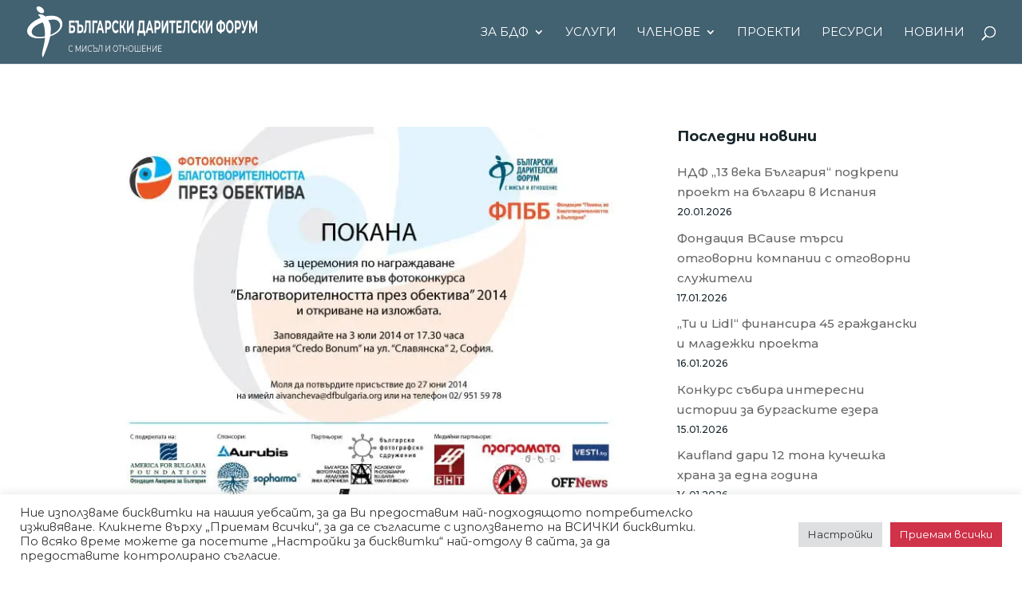

--- FILE ---
content_type: text/html; charset=utf-8
request_url: https://www.google.com/recaptcha/api2/anchor?ar=1&k=6LeVbjceAAAAADEFm5bWQ7Gv75hoo1pCwTlDtqUj&co=aHR0cHM6Ly9kZmJ1bGdhcmlhLm9yZzo0NDM.&hl=bg&v=PoyoqOPhxBO7pBk68S4YbpHZ&theme=light&size=invisible&badge=inline&anchor-ms=20000&execute-ms=30000&cb=5a1cc84k2nb5
body_size: 48978
content:
<!DOCTYPE HTML><html dir="ltr" lang="bg"><head><meta http-equiv="Content-Type" content="text/html; charset=UTF-8">
<meta http-equiv="X-UA-Compatible" content="IE=edge">
<title>reCAPTCHA</title>
<style type="text/css">
/* cyrillic-ext */
@font-face {
  font-family: 'Roboto';
  font-style: normal;
  font-weight: 400;
  font-stretch: 100%;
  src: url(//fonts.gstatic.com/s/roboto/v48/KFO7CnqEu92Fr1ME7kSn66aGLdTylUAMa3GUBHMdazTgWw.woff2) format('woff2');
  unicode-range: U+0460-052F, U+1C80-1C8A, U+20B4, U+2DE0-2DFF, U+A640-A69F, U+FE2E-FE2F;
}
/* cyrillic */
@font-face {
  font-family: 'Roboto';
  font-style: normal;
  font-weight: 400;
  font-stretch: 100%;
  src: url(//fonts.gstatic.com/s/roboto/v48/KFO7CnqEu92Fr1ME7kSn66aGLdTylUAMa3iUBHMdazTgWw.woff2) format('woff2');
  unicode-range: U+0301, U+0400-045F, U+0490-0491, U+04B0-04B1, U+2116;
}
/* greek-ext */
@font-face {
  font-family: 'Roboto';
  font-style: normal;
  font-weight: 400;
  font-stretch: 100%;
  src: url(//fonts.gstatic.com/s/roboto/v48/KFO7CnqEu92Fr1ME7kSn66aGLdTylUAMa3CUBHMdazTgWw.woff2) format('woff2');
  unicode-range: U+1F00-1FFF;
}
/* greek */
@font-face {
  font-family: 'Roboto';
  font-style: normal;
  font-weight: 400;
  font-stretch: 100%;
  src: url(//fonts.gstatic.com/s/roboto/v48/KFO7CnqEu92Fr1ME7kSn66aGLdTylUAMa3-UBHMdazTgWw.woff2) format('woff2');
  unicode-range: U+0370-0377, U+037A-037F, U+0384-038A, U+038C, U+038E-03A1, U+03A3-03FF;
}
/* math */
@font-face {
  font-family: 'Roboto';
  font-style: normal;
  font-weight: 400;
  font-stretch: 100%;
  src: url(//fonts.gstatic.com/s/roboto/v48/KFO7CnqEu92Fr1ME7kSn66aGLdTylUAMawCUBHMdazTgWw.woff2) format('woff2');
  unicode-range: U+0302-0303, U+0305, U+0307-0308, U+0310, U+0312, U+0315, U+031A, U+0326-0327, U+032C, U+032F-0330, U+0332-0333, U+0338, U+033A, U+0346, U+034D, U+0391-03A1, U+03A3-03A9, U+03B1-03C9, U+03D1, U+03D5-03D6, U+03F0-03F1, U+03F4-03F5, U+2016-2017, U+2034-2038, U+203C, U+2040, U+2043, U+2047, U+2050, U+2057, U+205F, U+2070-2071, U+2074-208E, U+2090-209C, U+20D0-20DC, U+20E1, U+20E5-20EF, U+2100-2112, U+2114-2115, U+2117-2121, U+2123-214F, U+2190, U+2192, U+2194-21AE, U+21B0-21E5, U+21F1-21F2, U+21F4-2211, U+2213-2214, U+2216-22FF, U+2308-230B, U+2310, U+2319, U+231C-2321, U+2336-237A, U+237C, U+2395, U+239B-23B7, U+23D0, U+23DC-23E1, U+2474-2475, U+25AF, U+25B3, U+25B7, U+25BD, U+25C1, U+25CA, U+25CC, U+25FB, U+266D-266F, U+27C0-27FF, U+2900-2AFF, U+2B0E-2B11, U+2B30-2B4C, U+2BFE, U+3030, U+FF5B, U+FF5D, U+1D400-1D7FF, U+1EE00-1EEFF;
}
/* symbols */
@font-face {
  font-family: 'Roboto';
  font-style: normal;
  font-weight: 400;
  font-stretch: 100%;
  src: url(//fonts.gstatic.com/s/roboto/v48/KFO7CnqEu92Fr1ME7kSn66aGLdTylUAMaxKUBHMdazTgWw.woff2) format('woff2');
  unicode-range: U+0001-000C, U+000E-001F, U+007F-009F, U+20DD-20E0, U+20E2-20E4, U+2150-218F, U+2190, U+2192, U+2194-2199, U+21AF, U+21E6-21F0, U+21F3, U+2218-2219, U+2299, U+22C4-22C6, U+2300-243F, U+2440-244A, U+2460-24FF, U+25A0-27BF, U+2800-28FF, U+2921-2922, U+2981, U+29BF, U+29EB, U+2B00-2BFF, U+4DC0-4DFF, U+FFF9-FFFB, U+10140-1018E, U+10190-1019C, U+101A0, U+101D0-101FD, U+102E0-102FB, U+10E60-10E7E, U+1D2C0-1D2D3, U+1D2E0-1D37F, U+1F000-1F0FF, U+1F100-1F1AD, U+1F1E6-1F1FF, U+1F30D-1F30F, U+1F315, U+1F31C, U+1F31E, U+1F320-1F32C, U+1F336, U+1F378, U+1F37D, U+1F382, U+1F393-1F39F, U+1F3A7-1F3A8, U+1F3AC-1F3AF, U+1F3C2, U+1F3C4-1F3C6, U+1F3CA-1F3CE, U+1F3D4-1F3E0, U+1F3ED, U+1F3F1-1F3F3, U+1F3F5-1F3F7, U+1F408, U+1F415, U+1F41F, U+1F426, U+1F43F, U+1F441-1F442, U+1F444, U+1F446-1F449, U+1F44C-1F44E, U+1F453, U+1F46A, U+1F47D, U+1F4A3, U+1F4B0, U+1F4B3, U+1F4B9, U+1F4BB, U+1F4BF, U+1F4C8-1F4CB, U+1F4D6, U+1F4DA, U+1F4DF, U+1F4E3-1F4E6, U+1F4EA-1F4ED, U+1F4F7, U+1F4F9-1F4FB, U+1F4FD-1F4FE, U+1F503, U+1F507-1F50B, U+1F50D, U+1F512-1F513, U+1F53E-1F54A, U+1F54F-1F5FA, U+1F610, U+1F650-1F67F, U+1F687, U+1F68D, U+1F691, U+1F694, U+1F698, U+1F6AD, U+1F6B2, U+1F6B9-1F6BA, U+1F6BC, U+1F6C6-1F6CF, U+1F6D3-1F6D7, U+1F6E0-1F6EA, U+1F6F0-1F6F3, U+1F6F7-1F6FC, U+1F700-1F7FF, U+1F800-1F80B, U+1F810-1F847, U+1F850-1F859, U+1F860-1F887, U+1F890-1F8AD, U+1F8B0-1F8BB, U+1F8C0-1F8C1, U+1F900-1F90B, U+1F93B, U+1F946, U+1F984, U+1F996, U+1F9E9, U+1FA00-1FA6F, U+1FA70-1FA7C, U+1FA80-1FA89, U+1FA8F-1FAC6, U+1FACE-1FADC, U+1FADF-1FAE9, U+1FAF0-1FAF8, U+1FB00-1FBFF;
}
/* vietnamese */
@font-face {
  font-family: 'Roboto';
  font-style: normal;
  font-weight: 400;
  font-stretch: 100%;
  src: url(//fonts.gstatic.com/s/roboto/v48/KFO7CnqEu92Fr1ME7kSn66aGLdTylUAMa3OUBHMdazTgWw.woff2) format('woff2');
  unicode-range: U+0102-0103, U+0110-0111, U+0128-0129, U+0168-0169, U+01A0-01A1, U+01AF-01B0, U+0300-0301, U+0303-0304, U+0308-0309, U+0323, U+0329, U+1EA0-1EF9, U+20AB;
}
/* latin-ext */
@font-face {
  font-family: 'Roboto';
  font-style: normal;
  font-weight: 400;
  font-stretch: 100%;
  src: url(//fonts.gstatic.com/s/roboto/v48/KFO7CnqEu92Fr1ME7kSn66aGLdTylUAMa3KUBHMdazTgWw.woff2) format('woff2');
  unicode-range: U+0100-02BA, U+02BD-02C5, U+02C7-02CC, U+02CE-02D7, U+02DD-02FF, U+0304, U+0308, U+0329, U+1D00-1DBF, U+1E00-1E9F, U+1EF2-1EFF, U+2020, U+20A0-20AB, U+20AD-20C0, U+2113, U+2C60-2C7F, U+A720-A7FF;
}
/* latin */
@font-face {
  font-family: 'Roboto';
  font-style: normal;
  font-weight: 400;
  font-stretch: 100%;
  src: url(//fonts.gstatic.com/s/roboto/v48/KFO7CnqEu92Fr1ME7kSn66aGLdTylUAMa3yUBHMdazQ.woff2) format('woff2');
  unicode-range: U+0000-00FF, U+0131, U+0152-0153, U+02BB-02BC, U+02C6, U+02DA, U+02DC, U+0304, U+0308, U+0329, U+2000-206F, U+20AC, U+2122, U+2191, U+2193, U+2212, U+2215, U+FEFF, U+FFFD;
}
/* cyrillic-ext */
@font-face {
  font-family: 'Roboto';
  font-style: normal;
  font-weight: 500;
  font-stretch: 100%;
  src: url(//fonts.gstatic.com/s/roboto/v48/KFO7CnqEu92Fr1ME7kSn66aGLdTylUAMa3GUBHMdazTgWw.woff2) format('woff2');
  unicode-range: U+0460-052F, U+1C80-1C8A, U+20B4, U+2DE0-2DFF, U+A640-A69F, U+FE2E-FE2F;
}
/* cyrillic */
@font-face {
  font-family: 'Roboto';
  font-style: normal;
  font-weight: 500;
  font-stretch: 100%;
  src: url(//fonts.gstatic.com/s/roboto/v48/KFO7CnqEu92Fr1ME7kSn66aGLdTylUAMa3iUBHMdazTgWw.woff2) format('woff2');
  unicode-range: U+0301, U+0400-045F, U+0490-0491, U+04B0-04B1, U+2116;
}
/* greek-ext */
@font-face {
  font-family: 'Roboto';
  font-style: normal;
  font-weight: 500;
  font-stretch: 100%;
  src: url(//fonts.gstatic.com/s/roboto/v48/KFO7CnqEu92Fr1ME7kSn66aGLdTylUAMa3CUBHMdazTgWw.woff2) format('woff2');
  unicode-range: U+1F00-1FFF;
}
/* greek */
@font-face {
  font-family: 'Roboto';
  font-style: normal;
  font-weight: 500;
  font-stretch: 100%;
  src: url(//fonts.gstatic.com/s/roboto/v48/KFO7CnqEu92Fr1ME7kSn66aGLdTylUAMa3-UBHMdazTgWw.woff2) format('woff2');
  unicode-range: U+0370-0377, U+037A-037F, U+0384-038A, U+038C, U+038E-03A1, U+03A3-03FF;
}
/* math */
@font-face {
  font-family: 'Roboto';
  font-style: normal;
  font-weight: 500;
  font-stretch: 100%;
  src: url(//fonts.gstatic.com/s/roboto/v48/KFO7CnqEu92Fr1ME7kSn66aGLdTylUAMawCUBHMdazTgWw.woff2) format('woff2');
  unicode-range: U+0302-0303, U+0305, U+0307-0308, U+0310, U+0312, U+0315, U+031A, U+0326-0327, U+032C, U+032F-0330, U+0332-0333, U+0338, U+033A, U+0346, U+034D, U+0391-03A1, U+03A3-03A9, U+03B1-03C9, U+03D1, U+03D5-03D6, U+03F0-03F1, U+03F4-03F5, U+2016-2017, U+2034-2038, U+203C, U+2040, U+2043, U+2047, U+2050, U+2057, U+205F, U+2070-2071, U+2074-208E, U+2090-209C, U+20D0-20DC, U+20E1, U+20E5-20EF, U+2100-2112, U+2114-2115, U+2117-2121, U+2123-214F, U+2190, U+2192, U+2194-21AE, U+21B0-21E5, U+21F1-21F2, U+21F4-2211, U+2213-2214, U+2216-22FF, U+2308-230B, U+2310, U+2319, U+231C-2321, U+2336-237A, U+237C, U+2395, U+239B-23B7, U+23D0, U+23DC-23E1, U+2474-2475, U+25AF, U+25B3, U+25B7, U+25BD, U+25C1, U+25CA, U+25CC, U+25FB, U+266D-266F, U+27C0-27FF, U+2900-2AFF, U+2B0E-2B11, U+2B30-2B4C, U+2BFE, U+3030, U+FF5B, U+FF5D, U+1D400-1D7FF, U+1EE00-1EEFF;
}
/* symbols */
@font-face {
  font-family: 'Roboto';
  font-style: normal;
  font-weight: 500;
  font-stretch: 100%;
  src: url(//fonts.gstatic.com/s/roboto/v48/KFO7CnqEu92Fr1ME7kSn66aGLdTylUAMaxKUBHMdazTgWw.woff2) format('woff2');
  unicode-range: U+0001-000C, U+000E-001F, U+007F-009F, U+20DD-20E0, U+20E2-20E4, U+2150-218F, U+2190, U+2192, U+2194-2199, U+21AF, U+21E6-21F0, U+21F3, U+2218-2219, U+2299, U+22C4-22C6, U+2300-243F, U+2440-244A, U+2460-24FF, U+25A0-27BF, U+2800-28FF, U+2921-2922, U+2981, U+29BF, U+29EB, U+2B00-2BFF, U+4DC0-4DFF, U+FFF9-FFFB, U+10140-1018E, U+10190-1019C, U+101A0, U+101D0-101FD, U+102E0-102FB, U+10E60-10E7E, U+1D2C0-1D2D3, U+1D2E0-1D37F, U+1F000-1F0FF, U+1F100-1F1AD, U+1F1E6-1F1FF, U+1F30D-1F30F, U+1F315, U+1F31C, U+1F31E, U+1F320-1F32C, U+1F336, U+1F378, U+1F37D, U+1F382, U+1F393-1F39F, U+1F3A7-1F3A8, U+1F3AC-1F3AF, U+1F3C2, U+1F3C4-1F3C6, U+1F3CA-1F3CE, U+1F3D4-1F3E0, U+1F3ED, U+1F3F1-1F3F3, U+1F3F5-1F3F7, U+1F408, U+1F415, U+1F41F, U+1F426, U+1F43F, U+1F441-1F442, U+1F444, U+1F446-1F449, U+1F44C-1F44E, U+1F453, U+1F46A, U+1F47D, U+1F4A3, U+1F4B0, U+1F4B3, U+1F4B9, U+1F4BB, U+1F4BF, U+1F4C8-1F4CB, U+1F4D6, U+1F4DA, U+1F4DF, U+1F4E3-1F4E6, U+1F4EA-1F4ED, U+1F4F7, U+1F4F9-1F4FB, U+1F4FD-1F4FE, U+1F503, U+1F507-1F50B, U+1F50D, U+1F512-1F513, U+1F53E-1F54A, U+1F54F-1F5FA, U+1F610, U+1F650-1F67F, U+1F687, U+1F68D, U+1F691, U+1F694, U+1F698, U+1F6AD, U+1F6B2, U+1F6B9-1F6BA, U+1F6BC, U+1F6C6-1F6CF, U+1F6D3-1F6D7, U+1F6E0-1F6EA, U+1F6F0-1F6F3, U+1F6F7-1F6FC, U+1F700-1F7FF, U+1F800-1F80B, U+1F810-1F847, U+1F850-1F859, U+1F860-1F887, U+1F890-1F8AD, U+1F8B0-1F8BB, U+1F8C0-1F8C1, U+1F900-1F90B, U+1F93B, U+1F946, U+1F984, U+1F996, U+1F9E9, U+1FA00-1FA6F, U+1FA70-1FA7C, U+1FA80-1FA89, U+1FA8F-1FAC6, U+1FACE-1FADC, U+1FADF-1FAE9, U+1FAF0-1FAF8, U+1FB00-1FBFF;
}
/* vietnamese */
@font-face {
  font-family: 'Roboto';
  font-style: normal;
  font-weight: 500;
  font-stretch: 100%;
  src: url(//fonts.gstatic.com/s/roboto/v48/KFO7CnqEu92Fr1ME7kSn66aGLdTylUAMa3OUBHMdazTgWw.woff2) format('woff2');
  unicode-range: U+0102-0103, U+0110-0111, U+0128-0129, U+0168-0169, U+01A0-01A1, U+01AF-01B0, U+0300-0301, U+0303-0304, U+0308-0309, U+0323, U+0329, U+1EA0-1EF9, U+20AB;
}
/* latin-ext */
@font-face {
  font-family: 'Roboto';
  font-style: normal;
  font-weight: 500;
  font-stretch: 100%;
  src: url(//fonts.gstatic.com/s/roboto/v48/KFO7CnqEu92Fr1ME7kSn66aGLdTylUAMa3KUBHMdazTgWw.woff2) format('woff2');
  unicode-range: U+0100-02BA, U+02BD-02C5, U+02C7-02CC, U+02CE-02D7, U+02DD-02FF, U+0304, U+0308, U+0329, U+1D00-1DBF, U+1E00-1E9F, U+1EF2-1EFF, U+2020, U+20A0-20AB, U+20AD-20C0, U+2113, U+2C60-2C7F, U+A720-A7FF;
}
/* latin */
@font-face {
  font-family: 'Roboto';
  font-style: normal;
  font-weight: 500;
  font-stretch: 100%;
  src: url(//fonts.gstatic.com/s/roboto/v48/KFO7CnqEu92Fr1ME7kSn66aGLdTylUAMa3yUBHMdazQ.woff2) format('woff2');
  unicode-range: U+0000-00FF, U+0131, U+0152-0153, U+02BB-02BC, U+02C6, U+02DA, U+02DC, U+0304, U+0308, U+0329, U+2000-206F, U+20AC, U+2122, U+2191, U+2193, U+2212, U+2215, U+FEFF, U+FFFD;
}
/* cyrillic-ext */
@font-face {
  font-family: 'Roboto';
  font-style: normal;
  font-weight: 900;
  font-stretch: 100%;
  src: url(//fonts.gstatic.com/s/roboto/v48/KFO7CnqEu92Fr1ME7kSn66aGLdTylUAMa3GUBHMdazTgWw.woff2) format('woff2');
  unicode-range: U+0460-052F, U+1C80-1C8A, U+20B4, U+2DE0-2DFF, U+A640-A69F, U+FE2E-FE2F;
}
/* cyrillic */
@font-face {
  font-family: 'Roboto';
  font-style: normal;
  font-weight: 900;
  font-stretch: 100%;
  src: url(//fonts.gstatic.com/s/roboto/v48/KFO7CnqEu92Fr1ME7kSn66aGLdTylUAMa3iUBHMdazTgWw.woff2) format('woff2');
  unicode-range: U+0301, U+0400-045F, U+0490-0491, U+04B0-04B1, U+2116;
}
/* greek-ext */
@font-face {
  font-family: 'Roboto';
  font-style: normal;
  font-weight: 900;
  font-stretch: 100%;
  src: url(//fonts.gstatic.com/s/roboto/v48/KFO7CnqEu92Fr1ME7kSn66aGLdTylUAMa3CUBHMdazTgWw.woff2) format('woff2');
  unicode-range: U+1F00-1FFF;
}
/* greek */
@font-face {
  font-family: 'Roboto';
  font-style: normal;
  font-weight: 900;
  font-stretch: 100%;
  src: url(//fonts.gstatic.com/s/roboto/v48/KFO7CnqEu92Fr1ME7kSn66aGLdTylUAMa3-UBHMdazTgWw.woff2) format('woff2');
  unicode-range: U+0370-0377, U+037A-037F, U+0384-038A, U+038C, U+038E-03A1, U+03A3-03FF;
}
/* math */
@font-face {
  font-family: 'Roboto';
  font-style: normal;
  font-weight: 900;
  font-stretch: 100%;
  src: url(//fonts.gstatic.com/s/roboto/v48/KFO7CnqEu92Fr1ME7kSn66aGLdTylUAMawCUBHMdazTgWw.woff2) format('woff2');
  unicode-range: U+0302-0303, U+0305, U+0307-0308, U+0310, U+0312, U+0315, U+031A, U+0326-0327, U+032C, U+032F-0330, U+0332-0333, U+0338, U+033A, U+0346, U+034D, U+0391-03A1, U+03A3-03A9, U+03B1-03C9, U+03D1, U+03D5-03D6, U+03F0-03F1, U+03F4-03F5, U+2016-2017, U+2034-2038, U+203C, U+2040, U+2043, U+2047, U+2050, U+2057, U+205F, U+2070-2071, U+2074-208E, U+2090-209C, U+20D0-20DC, U+20E1, U+20E5-20EF, U+2100-2112, U+2114-2115, U+2117-2121, U+2123-214F, U+2190, U+2192, U+2194-21AE, U+21B0-21E5, U+21F1-21F2, U+21F4-2211, U+2213-2214, U+2216-22FF, U+2308-230B, U+2310, U+2319, U+231C-2321, U+2336-237A, U+237C, U+2395, U+239B-23B7, U+23D0, U+23DC-23E1, U+2474-2475, U+25AF, U+25B3, U+25B7, U+25BD, U+25C1, U+25CA, U+25CC, U+25FB, U+266D-266F, U+27C0-27FF, U+2900-2AFF, U+2B0E-2B11, U+2B30-2B4C, U+2BFE, U+3030, U+FF5B, U+FF5D, U+1D400-1D7FF, U+1EE00-1EEFF;
}
/* symbols */
@font-face {
  font-family: 'Roboto';
  font-style: normal;
  font-weight: 900;
  font-stretch: 100%;
  src: url(//fonts.gstatic.com/s/roboto/v48/KFO7CnqEu92Fr1ME7kSn66aGLdTylUAMaxKUBHMdazTgWw.woff2) format('woff2');
  unicode-range: U+0001-000C, U+000E-001F, U+007F-009F, U+20DD-20E0, U+20E2-20E4, U+2150-218F, U+2190, U+2192, U+2194-2199, U+21AF, U+21E6-21F0, U+21F3, U+2218-2219, U+2299, U+22C4-22C6, U+2300-243F, U+2440-244A, U+2460-24FF, U+25A0-27BF, U+2800-28FF, U+2921-2922, U+2981, U+29BF, U+29EB, U+2B00-2BFF, U+4DC0-4DFF, U+FFF9-FFFB, U+10140-1018E, U+10190-1019C, U+101A0, U+101D0-101FD, U+102E0-102FB, U+10E60-10E7E, U+1D2C0-1D2D3, U+1D2E0-1D37F, U+1F000-1F0FF, U+1F100-1F1AD, U+1F1E6-1F1FF, U+1F30D-1F30F, U+1F315, U+1F31C, U+1F31E, U+1F320-1F32C, U+1F336, U+1F378, U+1F37D, U+1F382, U+1F393-1F39F, U+1F3A7-1F3A8, U+1F3AC-1F3AF, U+1F3C2, U+1F3C4-1F3C6, U+1F3CA-1F3CE, U+1F3D4-1F3E0, U+1F3ED, U+1F3F1-1F3F3, U+1F3F5-1F3F7, U+1F408, U+1F415, U+1F41F, U+1F426, U+1F43F, U+1F441-1F442, U+1F444, U+1F446-1F449, U+1F44C-1F44E, U+1F453, U+1F46A, U+1F47D, U+1F4A3, U+1F4B0, U+1F4B3, U+1F4B9, U+1F4BB, U+1F4BF, U+1F4C8-1F4CB, U+1F4D6, U+1F4DA, U+1F4DF, U+1F4E3-1F4E6, U+1F4EA-1F4ED, U+1F4F7, U+1F4F9-1F4FB, U+1F4FD-1F4FE, U+1F503, U+1F507-1F50B, U+1F50D, U+1F512-1F513, U+1F53E-1F54A, U+1F54F-1F5FA, U+1F610, U+1F650-1F67F, U+1F687, U+1F68D, U+1F691, U+1F694, U+1F698, U+1F6AD, U+1F6B2, U+1F6B9-1F6BA, U+1F6BC, U+1F6C6-1F6CF, U+1F6D3-1F6D7, U+1F6E0-1F6EA, U+1F6F0-1F6F3, U+1F6F7-1F6FC, U+1F700-1F7FF, U+1F800-1F80B, U+1F810-1F847, U+1F850-1F859, U+1F860-1F887, U+1F890-1F8AD, U+1F8B0-1F8BB, U+1F8C0-1F8C1, U+1F900-1F90B, U+1F93B, U+1F946, U+1F984, U+1F996, U+1F9E9, U+1FA00-1FA6F, U+1FA70-1FA7C, U+1FA80-1FA89, U+1FA8F-1FAC6, U+1FACE-1FADC, U+1FADF-1FAE9, U+1FAF0-1FAF8, U+1FB00-1FBFF;
}
/* vietnamese */
@font-face {
  font-family: 'Roboto';
  font-style: normal;
  font-weight: 900;
  font-stretch: 100%;
  src: url(//fonts.gstatic.com/s/roboto/v48/KFO7CnqEu92Fr1ME7kSn66aGLdTylUAMa3OUBHMdazTgWw.woff2) format('woff2');
  unicode-range: U+0102-0103, U+0110-0111, U+0128-0129, U+0168-0169, U+01A0-01A1, U+01AF-01B0, U+0300-0301, U+0303-0304, U+0308-0309, U+0323, U+0329, U+1EA0-1EF9, U+20AB;
}
/* latin-ext */
@font-face {
  font-family: 'Roboto';
  font-style: normal;
  font-weight: 900;
  font-stretch: 100%;
  src: url(//fonts.gstatic.com/s/roboto/v48/KFO7CnqEu92Fr1ME7kSn66aGLdTylUAMa3KUBHMdazTgWw.woff2) format('woff2');
  unicode-range: U+0100-02BA, U+02BD-02C5, U+02C7-02CC, U+02CE-02D7, U+02DD-02FF, U+0304, U+0308, U+0329, U+1D00-1DBF, U+1E00-1E9F, U+1EF2-1EFF, U+2020, U+20A0-20AB, U+20AD-20C0, U+2113, U+2C60-2C7F, U+A720-A7FF;
}
/* latin */
@font-face {
  font-family: 'Roboto';
  font-style: normal;
  font-weight: 900;
  font-stretch: 100%;
  src: url(//fonts.gstatic.com/s/roboto/v48/KFO7CnqEu92Fr1ME7kSn66aGLdTylUAMa3yUBHMdazQ.woff2) format('woff2');
  unicode-range: U+0000-00FF, U+0131, U+0152-0153, U+02BB-02BC, U+02C6, U+02DA, U+02DC, U+0304, U+0308, U+0329, U+2000-206F, U+20AC, U+2122, U+2191, U+2193, U+2212, U+2215, U+FEFF, U+FFFD;
}

</style>
<link rel="stylesheet" type="text/css" href="https://www.gstatic.com/recaptcha/releases/PoyoqOPhxBO7pBk68S4YbpHZ/styles__ltr.css">
<script nonce="I2IXDAQxCs841LAsh-knng" type="text/javascript">window['__recaptcha_api'] = 'https://www.google.com/recaptcha/api2/';</script>
<script type="text/javascript" src="https://www.gstatic.com/recaptcha/releases/PoyoqOPhxBO7pBk68S4YbpHZ/recaptcha__bg.js" nonce="I2IXDAQxCs841LAsh-knng">
      
    </script></head>
<body><div id="rc-anchor-alert" class="rc-anchor-alert"></div>
<input type="hidden" id="recaptcha-token" value="[base64]">
<script type="text/javascript" nonce="I2IXDAQxCs841LAsh-knng">
      recaptcha.anchor.Main.init("[\x22ainput\x22,[\x22bgdata\x22,\x22\x22,\[base64]/[base64]/[base64]/[base64]/[base64]/[base64]/KGcoTywyNTMsTy5PKSxVRyhPLEMpKTpnKE8sMjUzLEMpLE8pKSxsKSksTykpfSxieT1mdW5jdGlvbihDLE8sdSxsKXtmb3IobD0odT1SKEMpLDApO08+MDtPLS0pbD1sPDw4fFooQyk7ZyhDLHUsbCl9LFVHPWZ1bmN0aW9uKEMsTyl7Qy5pLmxlbmd0aD4xMDQ/[base64]/[base64]/[base64]/[base64]/[base64]/[base64]/[base64]\\u003d\x22,\[base64]\\u003d\x22,\x22wqrCh13CsCIiSwliwrwaFm8bwpbClsKxwo1Yw7hOw57DisK0wpImw5sSwqrDtwvCugLCqsKYwqfDnj/[base64]/[base64]/wr9oHBYKwrlLwqxgSjxCwrDDuMOSwrMkwrxLJA/DosO9FVrDgMKpAcOlwoTDvhleR8KAwoEQwps0w6towoslAHfDiRbDqsKvPsOmw68WbMKKwoLDl8OCwpAKw70WbhEkwoLDmMOUKidjYCnCncOGw4U9w5ASdl8dw5LCqcOCwpDDsW7DvsOzwrEHL8OEZlYgNwNXw4DDslPCqMO+QMOKwqULw4Vew4QXTF/CqF1tAkVuZXXCvA/DpsOwwo8dwp7CqMOiYcKSw7wHw5bDj3nDowHDlAhfRGpGK8OkLUxSwrDCq3JGFsOQw41QQ1zDk1Vzw5Iyw4BBNwTDgxM2w7zDpsOJwoZXO8KLw5sqXRnDlQp8PUR8wozCtsKialIaw4jDlsKfwqPCv8OYJMOSw7/Dv8Omw51nw4zCusO6w50UwqrCs8O1w53Dsjhdw4/[base64]/w5Njwr3ClTbDoTMRw5vDtQXCn8O+QDg+w41+w6YHwqUwDcKwwrwVJcKrwqfCoMKVRMKqVT5Dw6DCnMKbPBJBOG/CqMKIw7jCnijDsCbCrcKQAAzDj8ODw5TCghIUeMOiwrAtRnMNcMOpwrXDlRzDjmcJwoR2XMKcQjJnwrvDssOoc2UweBrDtsKaNFLClSLCo8KPdsOUZl8nwo5uYsKcwqXCugt+L8OCE8KxPkfCr8OjwppIw7PDnnfDgcKuwrYXTS4Hw4PDjcKkwrlhw59GYcO8YwBCwr/DqcKROmzDng7DoCtxdcOhw6BHHcOGVlRmw5PDnitAZsKze8Oiwr/DtcOmHcKqwpzDg0XCscOLElkBRCENYljDtQXDhcKvMsK3WcOSYGjDjVIedlU1PcOjw5gdw57DhTgpKFpbJcOfw7FhH0xOYwdOw7IPwqsDIl5pUsKWw7l4wosJa0dPMVB7Aj7DqMKLIWcKw6HCmMKZH8K2PkTDrSzChS82VynDt8KEecK9cMOewonDlXDDgUdKw6/[base64]/DsMKRbATDrMKKw6nClDPDp8Kjw7/Dt8KYwpg2wp9cUXZhwrHCvTVnL8Knw7PCssOsX8O+woTCk8Khw5JDEw5pQMO4CsOHwp5ALsOYGcKUVcO+w7nCqQDCrHXCusKKwp7CtcOdwpMjf8Olwq7DjFcZXw7ChDwywqE5wpZ5wrfCjFDClMOGw4DDv1t4wqTCoMKreS/CicOLw69bwrDDtDJ3w4xiwqsPw6gxw6zDgcOzS8O3wqwtwrpoGMK6MsOfVjDDm3vDgcOtLsKhccKtwolAw7NvE8Oiw5k6wph8w5UyRsK0wq/CpcOae14bw6M6wqfDhsO4H8OOw7rCtcKkwolcwr3DpMKaw7DCq8OQHg5awoEuw7oMJBNfwqZsDMOXNsOxwqohwpFIwpfDrcKrwp8Kd8KSwp3CmsOIJEjDr8OpfRBPw5thHW/CiMO8KcO3wq/Dp8KKw5fDrioCw4LCpsKvwo4qw73DpRbCgsOEw4XCiMKhw7FOOjDCpWNuacK9RcKeaMORY8OKGMKowoNMJRrDiMKrccOYAgpqDsK0w6Q+w4vCmsKdwrcWw5bDtcOIw5HDmGFjZQBmcjRzJTjDscODw7rCmMOWUgBxIjvCosK0CmR3w6B/eU5tw5IceTB8L8KBw4zCjAEfZ8OAUMO3RcKpw7hVw6XDiwVaw67DjMOATcKjN8KZH8ONwrwCYT7CtVrCrMKScsOuFgHDsGQsBwN1wrg/w4LDrsKVw51fYMOWwptdw5PCthljwrHDlhLDqcOdSAttwrdYJGRxw57CpknDs8KaCcK/XAkpUsOswpHCtizCuMKsQcKlwqTCnlLDiGsOB8KEGUPCmMKDwpYWwoHDgmHDpEBSw4FVSCjDlMKhCMOVw4nDpABwegdTacKdcsKbAh/Cl8OBNcK2w6ZqccK8wr0PT8KewoYiekfDj8Opw73ClcONw4InXQNCwq/DlnAfc0TClQgIwrAkwp/DjHpewq0GIgtxw5EBwrnDrcKVw5zDhQNIwp4KBsKmw4MJIMKiwobCncKkScKyw54cC2o2w5PCpcOwMSzCnMK1w4xSwrrDrFwpw7V7QsKtwrbCs8KILMKDFhPCrxBtc37Ci8KNI0/Dq2rDgcKIwo/DqcOVw7wxRBrCpGHCswUFw7x9YcOWVMKQDWfCrMOhwqgow7V7cETDsEPCgcKqSCdoL196DF/[base64]/[base64]/wpLDrcORB0LCtsKmQgZzbn1Iw5jDmTHDk3TDn0dhQ8KoVnnCvRs6S8KYMsKVLMOuwrzCh8KWPE5cw73CnsO0wooaWh4OAE3Dk2F+w7rCjcOcRCfCgFN5OyzDmmnDhsKAHwJDN1bDkFtzw7xZwpnChMOawqTDgHvDoMOGFcO3w6bCpiMhwr/Cs2/DplkbCFbDojtWwq0WQ8OGw6Myw59Kwrciw6oYw5tgK8KJw64+w7/DoBodExnCm8KEZsOdH8OBw4I7J8OzfQHCiVoqwpXDlDPCt2BSwrM9w4cqGF0RIh/DjhbCmMOJTsKfX0TDlsKIw4cwMmcKwqDDp8KTSn/CkUJwwqnDssK2wpLDkcK3W8KTbGBcRwZSwoEMwqRFw693wpTCpFTDvU3Cpw9zw4PDhV4lw4ApclJdwqHCvBvDnsKgJz94Ck7DuU3CtMOwN1TCusOGw5pICAMCwrxDC8KpCsKfwpJXw6odVcOIc8KYwr1QwqjCrWvChcKgwpQIacKww5ZyW3PDp1gZJ8O/[base64]/CoSbClcKFM0nCgWjCpBB2wrLDlQ7Co8OLwoDChzREF8KiDMKjwqxwSsKOwqA5fcKWw5zCoz19RhsRPmzDjhR7wqoeOXwRMD8Vw44nwp/Dth9LfMOONyjDqSDDj33CrcKsMsKdw7R7Bjg+woRIaEM2FcO6TWF2wprDrws+wqpxSMOUAgMxUsO+w5HDkcKdworDkMKNNcKKwog1a8Kjw73DgMOPwr/DmXwvVyzDrl8SwrLCknzDoQ0qwpYoAcOvwqfDtcOhw4fCksKPI1fDqBkVw7zDnsOKLcONw5cdw6fDgEPDoSrDiEbCsGlEUcKMdQTDgB5Tw7/DqEUWwqtJw64pKmXDmsOxDcKbc8KeV8OXZMKCbMOaRRdSO8OcY8OgVEMUw7bChQvCsXTChB3ChE/[base64]/CncOnLQHCrsKgwonCgWTDkU7DiMO7YTorVcKWw5dew4fDr1zDhsOhDsKoDgHDtnbCncKMFsOqEWMew4s2dsOtwrAPGMO6Bid/woXCjMOqwrFdwrQjSmDDuFUSwo/DqMKgwobDq8Ktwq9tHh7CksKscG0Xwr3DpcKYCx8YL8KCwr/[base64]/[base64]/ChcKZDcK6w6vCssKXwoXCsGkfBBQtw4XCnEDCsGYIwrVZLQUBwpkgaMOewoISwoHDl8OBNsKmACd/[base64]/CjMKYd8KJVsKXwqlTwqQLw43DqA/CsnTDr8Kiw7x/Uk1xO8OPwqzDuVzDn8KOPTXDokULw4XCtsO5wohDwrPDs8OVw7zDrzTDnCkxc1fDkh07VMOUS8O/w6RLW8KgY8KwOGIiwq7CnsKhYEzCh8K4woN7cUjDucOqw5t+woo1HMOWDcKKMDrChVI4IMKAw7bDukl8V8OIKsOww7IQdMOtwr4ARk4WwpMeNGPCkMOgwopSfA/DvH9DGirCugAdXMKBwoXCgSEFw5nDtsKXw4dKIsOUw7rDi8OKJMOww53DuyDCiQsSccKOwq4Ew4dTaMKWwpASasKxw73CgW9pGDXDiQMUSVdbw6rCvSDCl8Kww4DDokVdIMKxcArClXDDulLDlwvDjgrDkcK4wq3DgFF/w5NEfcOywqfCuTPCpcO6WcKfw6TDlyRgWAjDi8KGwqzDv0NXKUjDscOSXMKAwq4pwoLDvMKCAHfCiXDCoy3CucKQw6HCplhODcOSHMK1XMKdwqh6wrTCvTzDm8OZw74iHcKPY8KAbsKdAMOmw55DwqVWwrp0d8OEwo/DicKhw7FhwrfDn8OBw4kMwrYywrp6w5TDhVIVw7Myw7vCs8KhwqHCkm3Cm2/CuVPDhAPDqsKXwrfDsMKVw4lZKxISO2BWFHrCiw7DicOkw43DlsOZWMKHw7YxP2TCmhZwRTTDrWhkcMKgLcKhKR3CklrDiRnCuVHDiwPDvcOeCn1pw7jDrsO3A2bCpcKRS8OIwpNnwqHDsMOMwp3Dt8OOw67Dh8ODPcKceGTDiMKybWk/w4zCnC3CgMK9VcKawoRww5PCoMOiwrx/wqnCiDBKD8KDw6RJLVg8UTg0cG9jBcOYwpxCeRjCvmPCsyVjAk/[base64]/CumHCk8KHX8OMZsKPEg7CisKfT8OTcMKpDMODw4HDkyXDrXAGbcOPwrnDiETDoAcsw7TDqcOvw5PDq8KjbEfDhMKNwqw/woHDq8O3w6XCqx3DnMOdw6/DlkfCncOowqXDl0HCmcK/aE/[base64]/HU9gw57CiMONwqrClAUvQ8Kxw5LCvgh9wo/DpsKcw6jDqcOGwoDDi8OuEMOvwqDCim3DimDDhxkPwohqwonCukgXwqfClcKvw5PCsEhvHSQnGMObUMKUbcOiTsKLEShPwopiw7oiwp5LAX7DuTQeGcKhKsKbw5McwoHCrMKtZkfClEE7woFHwpbCglNrwoJgw6s+MkTDiUtGIgJww5jDn8OdOsKeLG/DmMO2wrRBw7jDtsOoLsKLwrJVwrw5NXU0wq5oFRbCjQTCoynDqmzDqjfDv29+w5LCihTDmsOxw5jCtA3Cl8OZQVtrwodLw6cewr7DvMKpSTJHwrANwqJhLcKhX8KqAMK1U382DMKRMGjDjsOtd8O3UFt/wrnDusOdw73DtcKZGkAiw5YVNhzDjXXDucONKMKVwq7DmBfDs8Oiw4NDw5IOwoljwrxUw47CjBl5w4RIdj5hwoPDqsKhw77CoMKqwp/DhMKhw6M8QUAITMKFwrU1ZlQkMmEAaALDlsK2wqsMCsKxw6MWasKaUXPCkwPCqcKKwrrDpAUxw47CvQN+AsKXw7/DpXQPPcObWl3DusOOw7PDhMKfF8OafMOnwrvDjRjDpgtKHD/DgMK5CcKWwpvCjWDDqMKRw75ow7jClX/Dv3zCvsKsKsKFw702YcKRworDjMOIw6xQwqjDomDCiS5vRhsJDT0/[base64]/ClcOLwovCl8Oew6xtUcOewpdsw6/DvMKDw5BjfsKodgrDkMKVwrpXDsOHw6zDmsOUb8KAw6N2w7FKw71uwoXCnMKgw6gjw7XCiXPDjwIHw6PDpwfCmRh+cELCvWDDs8O4w73Cm0zCgMKBw6HCplnDnsOBXcOqw7HCiMKpQB9kwoLDlsOFXgLDrHZtwrPDlwMewrIrBHbCpENAwqogLC/CpwzCuW7DsFRtIwJPJsK/wo5+DsKHTiTDp8Opw47Dn8OpdsKvfsOcwoHCnhTDqcOaNjY8w57CrAXDnMKqT8KNCsOuw4TDksKrLcKYw6bCm8OuT8OIw7jCsMKVwq/CusO1XB9Fw5XDnljDuMK7w4wFYMKsw4xQR8O+GsObRCLCqcOkRMOyb8OpwqkRR8Kqwp/DtEJDwr8hJxomOsOQVD3CokBXNMONRMK5w4XDkinCumbDm3sTwoLCtjoXw6PCkX1vEhnCp8OIw6McwpByYhbDklwcwo7DrWEjHjrDucOBw7/DmQFAZ8KHwoU8w7zCmsK9wqXDqsOce8KKw6MZOMOaasKFcsOpZHUkwoXDh8KiPMKRdxkFIsOwHjvDo8K/w5MHeiDDkkvCuybCucO9w7XDnx/DrAbCtcKVwpUrw55Ow6QOwrPCvcO9w7PClTtVw5x2TFPDq8KAwq5lAn4tKmlvF2fDusOUDjUeKllIPcObGMOqIcKNeR/[base64]/AMO+wp0RBm/[base64]/Du8OOByzDiMObw6vDgcOwDQ8gwovCi0nCmUofw7khGsKDw4MkwrAqUcKBwpLCgwnClhw8wonCssKoJQ/Dj8OJw60EJcKlMDzDikHCr8KvwobDgXLCicONRwrDuWHCmEltasKDw44Iw688w7s1woB7wpsgYXZtD0RrW8Kcw7nDnMKVQEjCsk7Ci8O2w4FewpTCpcKOKTTCkXBffcOsP8OsAy7DlAoLI8OjAD/Cn2rDv30pwoI5fnPDiQNZw7crZi/[base64]/Ci23DscOpPTPDtApuasK/eATDigElSMKLw7hSHHZMcsORw44RE8KCMcK+LiVBJGjCjcODZcO7QFvCg8OyPwjDjjHCsTRZw4zDnHYdE8OKwoPDoE48DSguw53DvMOtIS0IP8KQPsK1w5/[base64]/DqMOEFMKowo0LwpvCj8OgwoHDg8KXWsOew7DCpGQYTMOIwo7CncOYKUrDklJ4JMOEIzNxw4/DisOuQl/[base64]/DscKdfcKrw6/CssOKFcOawqgYwqHDr8KgMcOiw57ClcKebMOnInnCmDrDhBwARsOgw6TDhcO0w75ywoIeLsKxw69aIhLDsBtaE8OzKsKfEz0rw7hldMKwR8KbwqTCnMKAwr9VdCHClMOTwr/CnVPDjjDDssOMPMK+wrjDhkHDrWfDo0jCqWkiwpsHTMO0w57DtMO/w6AUwrrDosOsQVcvw75jf8OxT1tYwpsFw57DuVh+fVXCjhTCtcKQw75YU8OZwrQNw5Yew63DocKFL1FZwpTCtHYLdMKqJMO+EcO9woDDmFcKeMKgwoXCs8O0BFByw4HDv8O1wqdFS8Olw43Cs380f33DnTfDocOBwo0Kw4nDisOCwqfDtjDDiW/[base64]/DghsZw48ALcOOAxvCisKLw7PDvxDDhsO4wq7ClhFbwr86wqBMw6Eow4sfMMKDMUPDlhvClMOaMSLCrsKzwoPDvcOwOyQPw7DChh9kfwXDr3nDi2otwqRDwqjDl8KtIitOw4Y7RcKGAB3DonZeb8Kwwq7DlXTCqsK5wpYeaAjCrFd0GnDDrnk+w5/[base64]/XW5uwrQIP8KpMsK3cyTClcO3w4nDl8OQPsOhMn12HA1owoHCuz4OwoXCvlfDg2pqwofCkcKWw5nDrBnDt8KPPGMAOMKrw4bDpgJgwr3DvsKHw5DDiMKQSTnCsnUZIxtPXDTDrEzCh3fDuFADwrsyw4nCv8K/fFR6w5DCmsKFwqQwYUTCnsKiQMONFsOoNcKPw4xwCH1hw5t7w67Dg1jDisKGeMOVw5/[base64]/QTLCgiwEQsOkeW7Dhwg3D1/Cj8KzBwDCpkhOwpQxIcK+X8KPw7fCosOzwqMxw6nCsCHCvsKiwozDrXYzw5fCn8KHwo9GwrN6B8KMw4sBHsOBQ2A3wq3CucKww6pywqJVwrTCq8KFe8OBFcOFPcK6J8KBw4RvP1HDhjHDn8OIwqR4U8K/VcOOAHXDr8KcwqgewqHDhQTDkXXCrMKLw7JWwrMTRsKww4fDiMORJsO6TsOnwprCjmZEw6EWWyFHw6kQw5sUw6hvajtBwq/Cki5PYMKawo8ewrnDjRTDrDcyfVXDuWnCrMKOwrBdwoPCsxbDkcOZw7rCvMOXHnl6w7HCjsKiYsKDw7/ChAjCq2rCvMKrw7nDisOJDljDpkTCsXPDnMO/[base64]/CsOzwr8oWMO5UTbCjX8JYVo/w5LDr08rwp/DksKxRcKwdcOLwovDsMKmNnDDsMOMAXg8w67CvMOuA8KiIH/CksOLeDbCicKzwqlPw6pMwoTDr8KMYnlbbsOEX0PCpkMnBcKFDD7DsMKTw71hODvCkEHCpH7DvxXDshN/w7tyw7DCgHjCizdHM8O+fh0iw6PCs8KjPlTDhQvCoMONw6ZdwqYQwqkhQw/CgT3Cj8Kbw5wgwpkgNHInw5VBPMOhUMOVWMOpwrFdw4XDgzAmw6/DkMKpXwXCtsKpw59JwoHCiMKdKcOAW0XChgHDnSPCk2LCrE7Ds19gwoxkwrvCpcO/w4sowocDH8O/VC5Qw6/DssKtw53DkzEXw64kwp/[base64]/[base64]/[base64]/RsO0wrx+RBFOB8KYI1PDmBdmTAvDiXbCsSVPfsK6w57Ci8K8XhlGwr8RwoBOw651QSYXwq82wo3CvzjDhsKgM1IVHsONOz43woU+OVEjDgA1eAMZMsKxVsOUSMOPAxvClgjDqFJdwrImbB8SwofDqMK3w5vDqcKzWV7CqT5Swowkw5lCaMOZUE/[base64]/CpDHDrMKydsOAwpgZwqrCk8KNw7jDnsKOQcKje01yS8KTLwTCtUrDhcO9bsOYwrPDisK/HisQwpDDjMO2wqoFw5vCqDPDkcOpw6PCq8ORw4TChcObw6wUFQ9pPR/[base64]/DsMKSwopTKcKvVcKkwrMow7LCnH0BbsOUScOpYykKw5HDkFxLwo0EKMKfbcOxBhHDp08rCsONwqHCqjLCqsOKTcOfZHA2BWM1w6MHIQrDsXwzw7PDoVnCt2Z7FDXDhSbDlMOlw4Qbwp/[base64]/CkXTDnMOTLMOwDykFwo4sw6FTAU/CiQMiwqQIw7szJk0TNMONLMOGVsKzCcO8w65Jw7zCncO4I2fCjmdow5gUL8KPwp7Dg3hPV3TCuDfDiUZyw5bCoBggScOqPyTCoErCrhx2bDDDgMOPw5UELcKpPMO5wpV9wrBIwoMQEXYsw7vDjMK8wq/CqGZcwofDrE8KFRp8IcO3w5HCq2vCnBgzwqnDiDYHW3o/CcO7JEDCjsKcwr3DlsKnf3nDnDxqUsK1wqA/HVrCq8Kzwpx5KUF0SMO2w4jCmgrDi8O6w70sWgTCvmJyw7ESwpREH8O1BC3DqlDDnMO+wr41w6JNAjTDmcK/[base64]/[base64]/CkMOVFMKYHMK/[base64]/DuB7DoMOdwrHDgDp4U8OEwqDCnBvDh3HCgsK1w4XDnMOudhRuLkvCr3kremZ/c8Omwr7Cs09FcEB6SCPCuMKdT8OsQMKJG8KOGsOHwrFoNQ3DhMOEAgDDvMKVwpgpNMOcw4JPwr/CkWFlwrPDs2kbHsOxaMOYfcOTGGDCsnzCpyJkwq3Dqz/CrUAwNULDrsKmG8OpdxPDpE1UNsK7wpFACinCky1xw5hJwr3CocOdwo4kRXrCkAzDv3gJw4bDlS0NwpfDvntwwqXCkkFjw6jCghgLwrMqw6AHwqYew6J2w60PCsK5wrzDkUDCvsO4YsKFYsKaw73CgBZnXzwjQsKtw6/CgMOPJ8Kxwrd/w4AyJRtdwp/CnVwWw7vCuC55w5/ChWtUw5kMw5TDhlUNwpIhw4jCmMKfVlzDigF3RcKlVsKZwq3CkcOMdikpGsOaw4DCqg3DhcOJw5fDm8ODW8K1FD8wHTgnw6rDv3d6w6PDrMKQwq5Iwoo/woPCiAnCr8OOfMKrwoV8LntbLcO+wq5Rw57Cm8O8wpFIKcKEAMOZZkzDsMOYw7LDrCHChcK/[base64]/wpLCq8K7V8K7PVLDgnc2PMOFwo7CiB9TanAzw5fCkjJ6w6FiZE/Dmx7CqVEEG8KEw6PDncKVw5kwHnjDhcOXwozCvMOZDcKWTMOMdsKzw6PDiFrDvhTDnsO8PsKsGS/ClCtGAMOXwp09M8OiwoUhAcK9w6hSwp5dVsOww7PDjMKlUGQIw77Dt8KJORvDoUTCnsOuBx/DhBJWfn5Rw77DjgDDpGTCqj0zSgzDp2/[base64]/wr3CisK+w65gVcOWcHPClMO4dyLDksK4QMK7WEBGcVVlw70ScmVcRsODYcKqw7bCt8KSw4MKQcOKRMK+ERlCKsKCwo/DhlvDi2/Cr3fCsittGcKQXcKKw5Zfw7UJwr5uBgvCssKMUzXDpcKEdcKYw4Njw7pFJMKIwpvCksKUwpXDiCHCk8KXw6rCncKzciXCmHwweMOvwqvDj8KvwrJeJSIFDzLCt3ZgwqjCh1p7wo7ChMOvwqDDocO2wrXDghTDtsOew5DDgmPCnwLCi8KBLDxSwodJUmTCusOOw5fCvn/Dqn3DvMO/[base64]/Cn8Ouw7RaworDn8KuwpckYsOuwqVkwqskwo/DtFomw6JJQMOuwo0UPcOHw53CrMOYw4cvwq3DlcOIRsOAw4VPwobCuCweK8Oqw44vw6XDsnvCjDrDhjkUw6peb3jDiUXDqAdMwr/DgMOMbjlyw693M0vCncOxw6jCsjPDgiPDiB3CscOpwqFgwro0w5bCoDLCgcKgfMKBw7k7ZFVgw64PwqJye1pIJ8KEwplawqLCunIxwqDCqEjCo37CmnxNwqvCrMOhw7nChA1kwpRDw7JvSMOAwoPCg8O7wpLCusO/dEcVw6XCt8KbfSzDisOcw48Mw6vDh8Kbw4tAVUrDlsKXCwHCv8Ktwrt7bxAPw71OHcOiw5/[base64]/DjmpZwpFDT8KTHcKSX8OawpjCg8OjWcO6wrRpE1BhO8KfbcOVw5QnwoZYW8Kdwp0fVAlDw5YxdsOzwrEsw7nDrU99QETDpsKrwoHCs8O8VG/Cq8K1w4ktw7t4w71SPMKlMG1wf8OiaMKuBcO6GxTCtzcgw47DkXouw4RywqomwrrCplYAO8O9wpbDoHM4w5LCrBnDjsK3NHLChMO7bBsiZgIKX8K8wqHDqSDCv8O0w5/[base64]/CicOsw55Ww4QZw7XDoyUOAMKFw7jDuk4YOMO/Q8KuIRXDpMKscTPClMKWwrM7wps9DDrCgsOHwo8pVcO9woIcZcOBZcOAMsKsBRdYw7c1woBDw5fDp27Dsh3CksOkwpDCicKRM8KSwqvCljrDkcOYc8Oyfmg/OwwbJMKfwq3CnyQDwqLCn1PCoVTCsl5Hw6TDt8ODwrQzOlcrwpPCkgTDvsOQFlIIwrZ3ccKSwqQFwqxnw7DDrGPDthdkw7s1wpspw6vDhsKVwrfDp8KjwrchGcKnwrPCq3vDl8KSTn/Coi/CkMOBMl3Ci8KrICTCp8Ovwp0mAno3wqnDtEAdSsKpecKGwp3CoxvCuMK5HcOKwqrDnARTHyHCoSnDnsOewrl8wq7CoMO6wpzDkmfDg8OZwoXDqhwLwpDDpwPDs8KyKzE/P0PDj8OycB3DsMKuwplzw7nCmBtXw41cw5nDjxbCksOhwr/DsMOpBcKWDcKyE8KHFMK+w4VKU8OUw4XDnWREUMOEEcKMZcOPBMOsAhzCh8KVwr87fhfCjCXDnsOcw4zCkTIOwqBSwqfCmj/Ch15yw6LDp8KMw5LDtERew5tNCMK2H8OTwodHeMKDLUknw7/[base64]/DhMORw57DqncrQx3CnkMhwrYRM8O0wrXCiG/DvsOkw6lUwroOwrxZw7A8wqXDj8OMw7jCpMOZN8KFwpREwo3Cu30LYcKkXcK8wqPDhsKLwr/[base64]/Fm3Dh8OqR8Oiw7bDjhbCuMK/[base64]/DscKVw7lwwonCnMKfw6HCk1UlRU/Cq8OJwpfDtk49w4Aswp3DilJYwrTCl2zDiMKBwrFzw6PDvMONwr0sfMKZB8Orw5XCu8KAwrtmCHYsw5kFw73DswDDlxslRGc5CnrDr8KsDsKhw7paLcOOCMKqTQ0XJsOyD0ZZwr55woZCb8KmfcOGworCnSTCoz0MPcKSwpPDmkAEYsKtUcOTdFsrwq7DqsOVCR/[base64]/CgMOpwoDCnMKlwojDmTUXwqDCr3DCo8KOwqshWEvDsMO3wpvCncKJwpdpwrDDizQGU0rDhjDDoHIxaXLDjB8aw4nCiygRO8OHMnhtWsKhwprDrsOuw5fDgV0fQcKyT8KQEsOHw5ARBcODIsKfwpfCiF3Cj8Oew5dDwonCimIVUyrDlMOIwqljRUI5w70iw5Epb8K/w6LCs1xCw5Q4OAHDjsKDw6EXw4bDm8KZR8O/WihKNiZ+UcONwpLCiMK1Wg1hw6EUw4vDr8Oxw7E2w7bDtQYRw47CqDPCokvCqsKRwrQKwqPDiMOCwrAbwpvCi8O+w7LCncOaEsOuD0rDj1Fvwq/Cp8KBwqlMwo7Dn8Opw5oJHjLDj8OSw4wvwoc6wpHCriNIw78WwrLDp183wrYDKhvCssKRw4YWE0kVwqHCrMOxDUx1FsKZw5k/[base64]/Dvk5Aw63DikwOa8KmVEduw63CpMO3w4/Dt8KRA2vChBAlNsOFNsK0acKGw6liAQDDiMOSw6LDp8OlwpjClMKqw7QBD8KHwofDtMOcQybDpcKgfsOXw5BbwpjCmcKCwqxJFMOwRMKEw6YAwq3CksKDZ3bCoMOnw7bDuG4swocCZMOpwpFHZl/DqMK/[base64]/DncKYZj0kOyTCo8K4wphzwphIG8K9U8OcwoDCucOwRmNmwqNTXsOnKMKXwqLCi05GYMKzwrxhOBYdBsO3wp/Chy3DrsKWw7vDjMKVw5DCucKCB8KDXD8jQVLDvMKHw6cId8Orw67CkETDhsOGwpjChsKyw7/Cq8KYw4PDusO4wr8Sw5owwq7CsMOeIWPDicKZNClFw5gTOxQ4w5bDonrCuWTDicOUw4kSWFbCuzF0w7XDq1LDpsKNasKZWMKVZS7Cj8Kwe3LCg3I5UcK/fcKiw6Ajw6dLNSNTwpJrwrUdVMOrH8KLwqJUN8OLw7zCiMKgGwl6w7xJw5TDtCFfw67DqcOuOTXDhMKEw64kIsOVNMKXwo/Dh8OyMcORQXlNw4kuKMOqI8KHw5zDi1lBwrhnRggDw7nCtsKBN8O5wpgmw7fDmcOywqfCp31ePMK+HMKifDHDoAbDrcOswrDDi8KDwpzDrsOjLnpKwp5Dags0XcO4QyLDn8OVC8KzdMKpw5XChk/DiSscwplww4Rtwq7DmWNZDMOywobDiRFkw4heOMKaw6nCocK6w4JWFcK0GAVtwqnDjcKBXMK/XsKvF8KOwqsYw47DlFQmw7MyKCs3w6/[base64]/DuQzDr2nCrizDssOMw7w8L1TCrHNiA8OhwrQZwpHDlMKAwpMkw6k3KcOEGMKQwoEaDMOFwoLDpMOqw7ElwoJvw6cAw4VXHsO5w4FMP2/DsAUVwpbCtxvCusO9w5YtGnHDvyBMwog5wo0VMsKSZsOywqx4w6gLw4sJwoZiIBHDrDjCs3zDqnVmw5zDvMKKTcOFw4jDrMKfwqXDqcK4woLDqcKuw73DsMOINkpRbRd0wqHClR8/d8KHDsONIsKBw4E0wqbDuiRcwqEVwogJwpBoYXMqw5MVfHU1RsOBJMO4YWAsw7jDmsObw7HDsAseXcOSehTCtcOHNcKzAFPChsO2wqsXJsOld8Kyw5oGbMOSV8KZwrc1w7dnw6/Dk8O6wrzDjC7Dq8KDwo9rOMKZHsKaa8KxcmLDvcO4YwUKVDQcwotBwpDDmMK4wq4qw4HDgAANwqnCp8OawoLClMOXwr7CqcOzJsOGN8OueVw+ScKBGMKaFsO/w5YuwqxfEiIoQsKVw5cxLsOrw6rDvsOOw5UjOSnCl8OSE8K9wq7DoDrDgTgUw4whwoRpw6k3D8OmHsKnw6wCHWnDsVXDv2zDhcOJVhFMYh0/w7vDlm1kJcKDwr1WwpYiwpLDjG/DlcOvIMObRcOWPsOawot4wqY6d2cALUV1wq8Fw74Yw44qagbDicOycMOiwolDwovCjMOkw5TCtGF6woPCgsK5esKWwqTCi8KKIXPCvU/DsMKkwp/DsMKpbcOIOnzCu8K/wrPDrQPCncORLBDCpcKNT0knw7cfw6jDi3XDmmjDj8KSw5seHXzDtVDDqMO8XcOdUMK1csOdZAzDgH1zwrkGSsOqITZiVhtBwojCvMKYNWrDnsK8w5zDnMOXBUo6WjLDvcOiWcKDdwpdH3dBwprCnj93w6/DlMKEBBQvw4HCksKywr5Pw6ofw4TClho0w6cLCRxww4DDg8KfwpXCpW3DkxFidsOmBMK+wqnCtcO0w78RDlt0TgM1ZcOFR8KqH8KLCFDCsMKAOsKIBsK/w4XDrRzCqF1tT3hjw6DDs8OlSFPCt8Kqc3DCnsO5ECLCnyDCglPDmQ/DocKBw4EbwrnCm2R0KULDoMODfcK4wrJPenLCtsKdCyM/wrB5BS4sSUx0w6rDocOSw5dxw5/CncOQH8OHGsKzKCvDs8KiI8OeKsOsw5BnXn/CpcO5KsO2IsKxwqRcMy4lw6/Ds0glKMOcwqjDj8KGwpR3w5vChTdgXR5mBMKdCMKGw4wAwpdUQsK8a1lowpzCt2nDs2XChcKww7LCssORwrcrw6FKDcOTw5XCkcKWeWbCujZQwpnDgV9Yw4sUUcO0d8K/FhsRwpFof8KgwpLCk8KgE8OZHsK4wqNjQkDCrMKyCcKpfMOzB1gswrpGw5cBYsO4woDCsMOCwop9AMK9ei4jw6kjw4zCrF7DhMKdw7oYwqHDssK1A8K5G8OQSTVNwqx3cy/CkcK5L0YLw5rCsMKWOMOVBRTChVjCiBErEsKJYMO8c8OLKcOOfMOkZ8O0w5XCvBHCrHDDkMKXb2bDvF/Cp8KafsK/wpHDssOXw7Rsw5DCknhYNWnDqcKiw5jCm2rDsMOtw4tCIcK/NcKwFMK4w500wp/DsjbCq1zCgF3CnifDozjCpcOiwoYowqfCisOOwqUUwpENwoRswqsLwr3Ck8KCWBPCvSnDghHDnMOpasOlHsKDUcKbNMOrLsObaTVtQlLCuMKdKcKFwo4MMRkMNcOuwqJKBsOOOMKeMsKZwo7DlsOaw4o0QsOgQXnCiBrDmRLCjnjCvxRLwocXGm8AT8O5wrzDj3/[base64]/DpCrCssKYwr/Dl3TCmsO/wpvCpi7CnsOmR8KlbjnCmy7Dkm/DlMOTDHRBwpfDq8OWwrBHEiccwojDuVvDocKcdRbCkcO0w4vCgMK3wpvCnMKvwp42wrnCmm7DhX7CjWbCrsK7Ji/[base64]/CgMO9csK5woTCl8ODwq/CmcOpcMKlwogNYcO5wofCusKzwq3DtMO7w4YnCcKAUMO7w4TDkcKXw65swpDDhMOLSUkSDQsCw7BMTn8Lw7EZw6oCQnXChcKrwqZtwohUVz7Cn8OFVg/CnkIhwrLChsKHeC/DoQYFwqTDoMKqw57DpMORwokIwp4OKA4KAcOAw5nDnAnCqTxGfRfDhMOlI8OHwqzDnsOzwrfCrsK8wpXCpB5Vw5xAK8KuF8O/[base64]/CvMOmO8O0w7w5TcOlIVA2OEjDvcKWCzPCrjtMYcKdw5PDmcKEAcKGIcOtIRDDr8OawqrDuzzDsW9SS8K7w7jDgsOQw7oYw7Yrw7PCu2LDuh5iAsO/wqfCksKHIA5aZcKww75wwpzDtEzCksK0QF0ww6U9wrA+XsKAV10rYMOhdsOmw5DCmRNGwph2wofDi0k3woxww6PDjMK/U8KIw6vCug1kwrZADSM0w4vDisK6w6LCicKbdn7Dn0jCsMKpdwZnEnzDksKdJ8O7aBN2GB8OFWHDmsOQAzktLk98wqrCun/Dh8KlwoQew4XDu0pnwoMMwpUvX0rDisOwKMORwq/CgcOeSsOuV8OaDRZmYhxGCy8TwpXDpVjDimNwPi3DnMO+DG/DtcOaZGnCv1w7ZsKTYDPDq8KxwrfDmUgZU8K+RcODw54ew7LCrMKfPBE+wpDChcOAwpN0Uj/Cm8KCw4Btw7DDncOcYMOkDglOwrrDpsOiw4V5w4XCr2/[base64]/PRF0KSHDo8O4BkVUFcKodkbDssKrw4TDt3Yxw5vClsO4bDIHw7YwD8KJP8K1WyzClcK0wr01MxzDscKUK8Olw5JgwrPCgT3DpgbDij0Mw7kdw7zCicO0wrQcc2/DnsOlwpjDoDN1w7jCusKSA8KEw5DDoxPDlMOWw47CrsK6wqnDnsOfwrfDjwnDk8Ozw5FTZiNvw6bCusOJw4zDiAYnamjDvCVnR8KAc8OBw4rDtsO0w7FewqRWFcO7UCzCiTXCrgPCtcKnCcO7w6Z6MMO/YsK+wr7Cv8OUOcONQ8O0w4vCoV4WHcK1bwLCqUfDtSXDhEMxwo8yM1XDmcKow5LDpsK5PsKiF8KmWsKLYsOlLH5ZwpZScmQcwq/Cq8OkPD3DncKECcOgwogzwpsSaMOMwpDDgMKxOcOVPh/DicORLTVXbV3Cvgshw6MVw6TDjcKia8KrUsKZwqsMwoQPDHF0PAPCvMOlwrXDssO+WlB7V8OeMmJRw7RePSgiEcOUH8OBIC/DtTjCsBE7wpHCoErCljHCmX1ew79/V2kgBcK3bMK8FgAEfBdQQcOAwprDr2jDlcOVw4HCiCzCscOww4opDUPDv8KfEsKML1ttw5MhwpLCsMKgw5PCtcKSwqQOYsO8w5w8UsK9JQF+N23DsW7CkTTDtcKdwpTCgMKvwoTChAFOb8OCfxHDtcKOwocqIjfDgwbDjWPDksOJw5TDpsKqw6M/[base64]/[base64]/[base64]/Cm0bCiUwObG3CpsK7w7AQw4h6D8OAaQvCocOvwoXDusOTXFrDh8OowodAwr4uFntAQcO8ZARgw7PCqMOzd28+WkcGC8K/b8KrLhPClkcRZsK/OcOuXVo/w4fDgsKeb8Opw4dBcmLDomd5QnnDp8OWwr7DpyPCnCTDvkHCpsOWKBNxD8OWSCQzwoAXwqDCpsK6PcKdBMKiKjgPwojCiF8zEMKNw7LCjcKBFsK3w5HDtMOZXFY2A8OZEMOywq/[base64]/Dl1/[base64]/Dvn/DpMK7w6nDo8KuwrZpw7vCvcKkfR/CilpCFmLDv2hRwolGHlHCoBDCgcKdOB3DqsOcw5cSdCEEHMOoKcK/w6vDu8Kpw7PCtlELZlzCrsONeMOdwoBcPWfCmMKZwrTDpD4yWB7Dh8OKR8OHwrrDgzRmwpdCwprDusOBccOww43CpQTClQctw5vDqjQQwrbDtcKxwp/CjcKUSMO1wo/CmEbCjxvCgCtYw6LDnlLCncKOATwkfMOjw5LDsiNnHTHDqsO7DsK4wpvDmQzDkMO7L8KeI19LR8O/eMOjWgUZbMOrBMK9wrHCh8KAwovDjFsCw4YEw4PDrsONe8ONf8KDTsObEcK9JMKzw53Do2jCq1fDji1CBcKDwp/ChMOWwr3DjcKGUMO7w4zDkRwzBg7CuBbCmC1JPMORw57CszrDuUgtFsOlwq5uwr1uVH3Cr0o/bMKQwpvDmMK+w4JGbcKFLMKOw4lXwpcLwr7DisKHwrMDc0zCscK+wqQAwoFCFMOhe8Kcw6jDowkFcsOBBsKqw63DjcOADgs+w4PChyzDuS/Cnyc7AGsIVAHChcOSJg8QwrHCjR7CnHrCvMKQwrzDu8KSIj/DgwPCthdPai7Cr0/CmwLCqcOeFgjDosO0w6XDoWVMw4tZw6TDlT/[base64]/Dnx1gw6HCqMKow7Afw4VqecOCRAJzZ2BUJsKZEsKawrJ/[base64]/CsFAawoAmTzLCucKpw53DgsOMGHYGe8ORHyEiwphUdcK3d8KqZMOiwpAhw53DjMKfw4gAw7lpVMOVw4PCmGjCs0tuw4fDmMODEcKzw7pLC2zDk0PCncKiQcO7CMOkbCTCuXVhCsKww6LCpsK0wrFyw6/[base64]/DssOZw51EOsORwrgmw7gMw5sCf8KHEsOzw6HCgMKsw7bDgEfCo8O6w4LCu8Knw6BGYEkvwq7DhWzDtMKaOFR4Y8O/ZxdWw7zDqMOyw4PDjhlAwpskw7JLwofCosKGOFNrw7bDhcOpVcOzw6pdKgzCv8OpCA0uw6s4asK3wqHDmRXChFPDn8OgOEvDiMORw7TDpcOgTl3CjMOow70MY1/[base64]/[base64]/Cr2dLbMOCwpt3VMOX\x22],null,[\x22conf\x22,null,\x226LeVbjceAAAAADEFm5bWQ7Gv75hoo1pCwTlDtqUj\x22,0,null,null,null,1,[21,125,63,73,95,87,41,43,42,83,102,105,109,121],[1017145,130],0,null,null,null,null,0,null,0,null,700,1,null,0,\[base64]/76lBhnEnQkZnOKMAhk\\u003d\x22,0,0,null,null,1,null,0,0,null,null,null,0],\x22https://dfbulgaria.org:443\x22,null,[3,1,3],null,null,null,1,3600,[\x22https://www.google.com/intl/bg/policies/privacy/\x22,\x22https://www.google.com/intl/bg/policies/terms/\x22],\x22OdKQ0cc98HDxnCE+oOM/QUTuefMPFdRtJUPOjQq12H8\\u003d\x22,1,0,null,1,1768924569784,0,0,[42,200],null,[121,80,76],\x22RC-ItnLRWsU71xgWA\x22,null,null,null,null,null,\x220dAFcWeA4MTYJ0kKiKtSFLoiZA0GxWCEvzROGySyKLWgbLYhwnV6cTwqiiADiXoZgg-nY9z_Jq30ud0PV-U7BpfpkPTqokLAeF-w\x22,1769007369684]");
    </script></body></html>

--- FILE ---
content_type: text/css
request_url: https://dfbulgaria.org/wp-content/uploads/hummingbird-assets/fbc66401cedbeeb117b5c43b41bb446d.css
body_size: 11436
content:
/**handles:forminator-module-css-20139,forminator-icons,forminator-utilities,forminator-grid-default,forminator-forms-material-base**/
#forminator-module-20139:not(.select2-dropdown){padding-top:0;padding-right:0;padding-bottom:0;padding-left:0}#forminator-module-20139{border-width:0;border-style:none;border-radius:0;-moz-border-radius:0;-webkit-border-radius:0}#forminator-module-20139{border-color:transparent;background-color:rgba(0,0,0,0)}#forminator-module-20139 .forminator-pagination-footer .forminator-button-paypal{flex:1}.forminator-ui#forminator-module-20139.forminator-design--material .forminator-response-message,.forminator-ui#forminator-module-20139.forminator-design--material .forminator-response-message p{font-size:14px;font-family:inherit;font-weight:400}#forminator-module-20139.forminator-design--material .forminator-response-message.forminator-error{box-shadow:inset 4px 0 0 0 #e04562,1px 1px 4px 0 rgba(0,0,0,.3);-moz-box-shadow:inset 4px 0 0 0 #e04562,1px 1px 4px 0 rgba(0,0,0,.3);-webkit-box-shadow:inset 4px 0 0 0 #e04562,1px 1px 4px 0 rgba(0,0,0,.3)}#forminator-module-20139.forminator-design--material .forminator-response-message.forminator-error:active,#forminator-module-20139.forminator-design--material .forminator-response-message.forminator-error:focus,#forminator-module-20139.forminator-design--material .forminator-response-message.forminator-error:hover{box-shadow:inset 4px 0 0 0 #e04562,1px 1px 4px 0 rgba(0,0,0,.3);-moz-box-shadow:inset 4px 0 0 0 #e04562,1px 1px 4px 0 rgba(0,0,0,.3);-webkit-box-shadow:inset 4px 0 0 0 #e04562,1px 1px 4px 0 rgba(0,0,0,.3)}#forminator-module-20139.forminator-design--material .forminator-response-message.forminator-error,#forminator-module-20139.forminator-design--material .forminator-response-message.forminator-error p{color:#333}#forminator-module-20139.forminator-design--material .forminator-response-message.forminator-success{box-shadow:inset 4px 0 0 0 #1abca1,1px 1px 4px 0 rgba(0,0,0,.3);-moz-box-shadow:inset 4px 0 0 0 #1abca1,1px 1px 4px 0 rgba(0,0,0,.3);-webkit-box-shadow:inset 4px 0 0 0 #1abca1,1px 1px 4px 0 rgba(0,0,0,.3)}#forminator-module-20139.forminator-design--material .forminator-response-message.forminator-success:active,#forminator-module-20139.forminator-design--material .forminator-response-message.forminator-success:focus,#forminator-module-20139.forminator-design--material .forminator-response-message.forminator-success:hover{box-shadow:inset 4px 0 0 0 #1abca1,1px 1px 4px 0 rgba(0,0,0,.3);-moz-box-shadow:inset 4px 0 0 0 #1abca1,1px 1px 4px 0 rgba(0,0,0,.3);-webkit-box-shadow:inset 4px 0 0 0 #1abca1,1px 1px 4px 0 rgba(0,0,0,.3)}#forminator-module-20139.forminator-design--material .forminator-response-message.forminator-success,#forminator-module-20139.forminator-design--material .forminator-response-message.forminator-success p{color:#333}.forminator-ui#forminator-module-20139.forminator-design--material .forminator-response-message.forminator-loading{background-color:#f8f8f8}.forminator-ui#forminator-module-20139.forminator-design--material .forminator-response-message.forminator-loading,.forminator-ui#forminator-module-20139.forminator-design--material .forminator-response-message.forminator-loading p{color:#666}.forminator-ui#forminator-module-20139.forminator-design--material .forminator-title{font-size:45px;font-family:Roboto;font-weight:400;text-align:left}.forminator-ui#forminator-module-20139.forminator-design--material .forminator-subtitle{font-size:18px;font-family:Roboto;font-weight:400;text-align:left}.forminator-ui#forminator-module-20139.forminator-design--material .forminator-title{color:#333}.forminator-ui#forminator-module-20139.forminator-design--material .forminator-subtitle{color:#333}#forminator-module-20139.forminator-design--material .forminator-label[class*=forminator-floating-]{font-size:14px;font-family:inherit;font-weight:400}#forminator-module-20139.forminator-design--material .forminator-label:not([class*=forminator-floating-]){font-size:12px;font-family:inherit;font-weight:inherit}#forminator-module-20139.forminator-design--material .forminator-is_active .forminator-label[class*=forminator-floating-],#forminator-module-20139.forminator-design--material .forminator-is_filled .forminator-label[class*=forminator-floating-]{font-size:12px;font-family:inherit;font-weight:inherit}#forminator-module-20139.forminator-design--material .forminator-label[class*=forminator-floating-]{color:#fff}#forminator-module-20139.forminator-design--material .forminator-label:not([class*=forminator-floating-]){color:#777771}#forminator-module-20139.forminator-design--material .forminator-label:not([class*=forminator-floating-]) .forminator-required{color:#fff}#forminator-module-20139.forminator-design--material .forminator-is_filled .forminator-label[class*=forminator-floating-]{color:#777771}#forminator-module-20139.forminator-design--material .forminator-is_active .forminator-label[class*=forminator-floating-]{color:#cf3249}#forminator-module-20139.forminator-design--material .forminator-is_active.forminator-has_error .forminator-label[class*=forminator-floating-],#forminator-module-20139.forminator-design--material .forminator-is_filled.forminator-has_error .forminator-label[class*=forminator-floating-]{color:#fff}#forminator-module-20139.forminator-design--material .forminator-is_active .forminator-label[class*=forminator-floating-] .forminator-required,#forminator-module-20139.forminator-design--material .forminator-is_filled .forminator-label[class*=forminator-floating-] .forminator-required{color:#fff}#forminator-module-20139.forminator-design--material .forminator-is_active.forminator-has_error .forminator-label[class*=forminator-floating-] .forminator-required,#forminator-module-20139.forminator-design--material .forminator-is_filled.forminator-has_error .forminator-label[class*=forminator-floating-] .forminator-required{color:#fff}.forminator-ui#forminator-module-20139.forminator-design--material .forminator-description-password{display:block}.forminator-ui#forminator-module-20139.forminator-design--material .forminator-description,.forminator-ui#forminator-module-20139.forminator-design--material .forminator-description p{font-size:14px;font-family:inherit;font-weight:400}.forminator-ui#forminator-module-20139.forminator-design--material .forminator-description a,.forminator-ui#forminator-module-20139.forminator-design--material .forminator-description a:active,.forminator-ui#forminator-module-20139.forminator-design--material .forminator-description a:focus,.forminator-ui#forminator-module-20139.forminator-design--material .forminator-description a:hover{box-shadow:none;text-decoration:none}.forminator-ui#forminator-module-20139.forminator-design--material .forminator-description p{margin:0;padding:0;border:0}.forminator-ui#forminator-module-20139.forminator-design--material .forminator-description,.forminator-ui#forminator-module-20139.forminator-design--material .forminator-description p{color:#777771}.forminator-ui#forminator-module-20139.forminator-design--material .forminator-description a{color:#17a8e3}.forminator-ui#forminator-module-20139.forminator-design--material .forminator-description a:hover{color:#008fca}.forminator-ui#forminator-module-20139.forminator-design--material .forminator-description a:active{color:#008fca}.forminator-ui#forminator-module-20139.forminator-design--material .forminator-error-message{font-size:12px;font-family:inherit;font-weight:500}#forminator-module-20139.forminator-design--material .forminator-error-message{color:#fff}.forminator-ui#forminator-module-20139.forminator-design--material .forminator-input,.forminator-ui#forminator-module-20139.forminator-design--material .forminator-input input{font-size:14px;font-family:inherit;font-weight:400}#forminator-module-20139.forminator-design--material .forminator-input{border-color:#fff;color:#fff}#forminator-module-20139.forminator-design--material .forminator-input.forminator-calculation:disabled{-webkit-text-fill-color:#ffffff;opacity:1}#forminator-module-20139.forminator-design--material .forminator-input:hover{color:#000}#forminator-module-20139.forminator-design--material .forminator-input:active,#forminator-module-20139.forminator-design--material .forminator-input:focus{color:#000}#forminator-module-20139.forminator-design--material .forminator-input::placeholder{color:#fff}#forminator-module-20139.forminator-design--material .forminator-input:-moz-placeholder{color:#fff}#forminator-module-20139.forminator-design--material .forminator-input::-moz-placeholder{color:#fff}#forminator-module-20139.forminator-design--material .forminator-input:-ms-input-placeholder{color:#fff}#forminator-module-20139.forminator-design--material .forminator-input::-webkit-input-placeholder{color:#fff}#forminator-module-20139.forminator-design--material .forminator-input--wrap:after{background-color:#cf3249}#forminator-module-20139.forminator-design--material .forminator-is_active .forminator-input--wrap:after{background-color:#cf3249}#forminator-module-20139.forminator-design--material .forminator-has_error .forminator-input--wrap:after{background-color:#fff}#forminator-module-20139.forminator-design--material .forminator-input-with-icon [class*=forminator-icon-]{color:#777771}#forminator-module-20139.forminator-design--material .forminator-input-with-icon:hover [class*=forminator-icon-]{font-size:16px;font-family:inherit;font-weight:500}.forminator-ui#forminator-module-20139.forminator-design--material .forminator-suffix{color:#000}.forminator-ui#forminator-module-20139.forminator-design--material .forminator-prefix{font-size:16px;font-weight:500}.forminator-ui#forminator-module-20139.forminator-design--material .forminator-prefix{color:#000}.forminator-ui#forminator-module-20139.forminator-design--material .forminator-textarea{font-size:14px;font-family:inherit;font-weight:400}#forminator-module-20139.forminator-design--material .forminator-textarea{border-color:#fff;background-color:transparent;color:#fff}#forminator-module-20139.forminator-design--material .forminator-textarea:hover{color:#000}#forminator-module-20139.forminator-design--material .forminator-textarea:active,#forminator-module-20139.forminator-design--material .forminator-textarea:focus{color:#000}#forminator-module-20139.forminator-design--material .forminator-textarea::placeholder{color:#fff}#forminator-module-20139.forminator-design--material .forminator-textarea:-moz-placeholder{color:#fff}#forminator-module-20139.forminator-design--material .forminator-textarea::-moz-placeholder{color:#fff}#forminator-module-20139.forminator-design--material .forminator-textarea:-ms-input-placeholder{color:#fff}#forminator-module-20139.forminator-design--material .forminator-textarea::-webkit-input-placeholder{color:#fff}#forminator-module-20139.forminator-design--material .forminator-textarea--wrap:after{border-color:#cf3249}#forminator-module-20139.forminator-design--material .forminator-is_active .forminator-textarea--wrap:after{border-color:#cf3249}#forminator-module-20139.forminator-design--material .forminator-has_error .forminator-textarea--wrap:after{border-color:#e04562}.forminator-ui#forminator-module-20139.forminator-design--material .forminator-radio{font-size:12px;font-family:inherit;font-weight:400}#forminator-module-20139.forminator-design--material .forminator-radio{color:#fff}#forminator-module-20139.forminator-design--material .forminator-radio span[aria-hidden]:not(.forminator-radio-image){border-color:#fff}#forminator-module-20139.forminator-design--material .forminator-radio span[aria-hidden]:before{background-color:#cf3249}#forminator-module-20139.forminator-design--material .forminator-radio span[aria-hidden]:after{background-color:#cf3249}#forminator-module-20139.forminator-design--material .forminator-radio input:checked+span[aria-hidden],#forminator-module-20139.forminator-design--material .forminator-radio input:checked~span.forminator-radio-image,#forminator-module-20139.forminator-design--material .forminator-radio:hover span.forminator-radio-image{border-color:#cf3249}#forminator-module-20139.forminator-design--material .forminator-has_error .forminator-radio span[aria-hidden]:not(.forminator-checkbox-image){border-color:#fff}.forminator-ui#forminator-module-20139.forminator-design--material .forminator-checkbox,.forminator-ui#forminator-module-20139.forminator-design--material .forminator-checkbox__label,.forminator-ui#forminator-module-20139.forminator-design--material .forminator-checkbox__label p{font-size:12px;font-family:inherit;font-weight:400}#forminator-module-20139.forminator-design--material .forminator-checkbox,#forminator-module-20139.forminator-design--material .forminator-checkbox__label,#forminator-module-20139.forminator-design--material .forminator-checkbox__label p{color:#fff}#forminator-module-20139.forminator-design--material .forminator-checkbox span[aria-hidden]:not(.forminator-checkbox-image){border-color:#fff;color:#cf3249}#forminator-module-20139.forminator-design--material .forminator-checkbox span[aria-hidden]:after{background-color:#cf3249}#forminator-module-20139.forminator-design--material .forminator-checkbox input:checked+span[aria-hidden],#forminator-module-20139.forminator-design--material .forminator-checkbox input:checked~span.forminator-checkbox-image,#forminator-module-20139.forminator-design--material .forminator-checkbox:hover span.forminator-checkbox-image{border-color:#cf3249}#forminator-module-20139.forminator-design--material .forminator-has_error .forminator-checkbox span[aria-hidden]:not(.forminator-checkbox-image){border-color:#fff}.forminator-ui#forminator-module-20139.forminator-design--material .forminator-consent,.forminator-ui#forminator-module-20139.forminator-design--material .forminator-consent__label,.forminator-ui#forminator-module-20139.forminator-design--material .forminator-consent__label p{color:#000}.forminator-ui#forminator-module-20139.forminator-design--material .forminator-checkbox.forminator-consent .forminator-checkbox-box{border-color:#777771;background-color:#ededed;color:#17a8e3}.forminator-ui#forminator-module-20139.forminator-design--material .forminator-consent input:checked+.forminator-checkbox-box{border-color:#17a8e3;background-color:#ededed}.forminator-ui#forminator-module-20139.forminator-design--material .forminator-has_error .forminator-consent .forminator-checkbox-box{border-color:#e04562}.forminator-ui#forminator-module-20139.forminator-design--material select.forminator-select2+.forminator-select .selection .select2-selection--single[role=combobox] .select2-selection__rendered{font-size:16px;font-family:Roboto;line-height:22px;font-weight:400}.forminator-ui#forminator-module-20139.forminator-design--material .forminator-select2+.forminator-select .selection .select2-selection--single[role=combobox]{border-color:#777771}.forminator-ui#forminator-module-20139.forminator-design--material .forminator-select2+.forminator-select .selection .select2-selection--single[role=combobox] .select2-selection__rendered{color:#000}.forminator-ui#forminator-module-20139.forminator-design--material .forminator-select2+.forminator-select .selection .select2-selection--single[role=combobox]:before{background-color:#17a8e3}.forminator-ui#forminator-module-20139.forminator-design--material .forminator-select2+.forminator-select .selection .select2-selection--single[role=combobox] .select2-selection__arrow{color:#777771}.forminator-ui#forminator-module-20139.forminator-design--material .forminator-select2+.forminator-select .selection .select2-selection--single[role=combobox]:hover{color:#000}.forminator-ui#forminator-module-20139.forminator-design--material .forminator-select2+.forminator-select .selection .select2-selection--single[role=combobox]:hover .select2-selection__arrow{color:#17a8e3}.forminator-ui#forminator-module-20139.forminator-design--material .forminator-select2+.forminator-select.select2-container--open .selection .select2-selection--single[role=combobox]{border-color:#17a8e3}.forminator-ui#forminator-module-20139.forminator-design--material .forminator-select2+.forminator-select.select2-container--open .selection .select2-selection--single[role=combobox] .select2-selection__rendered{color:#000}.forminator-ui#forminator-module-20139.forminator-design--material .forminator-select2+.forminator-select.select2-container--open .selection .select2-selection--single[role=combobox] .select2-selection__arrow{color:#17a8e3}.forminator-ui#forminator-module-20139.forminator-design--material .forminator-field.forminator-has_error .forminator-select2+.forminator-select .selection .select2-selection--single[role=combobox]{border-color:#e04562}.forminator-select-dropdown-container--open .forminator-custom-form-20139.forminator-dropdown--material .select2-search input{font-size:14px;line-height:22px;font-weight:400}.forminator-select-dropdown-container--open .forminator-custom-form-20139.forminator-dropdown--material .select2-results .select2-results__options .select2-results__option{font-size:16px;font-family:Roboto;font-weight:400}.forminator-select-dropdown-container--open .forminator-custom-form-20139.forminator-dropdown--material{background-color:#e6e6e6}.forminator-select-dropdown-container--open .forminator-custom-form-20139.forminator-dropdown--material .select2-results .select2-results__options .select2-results__option{color:#777771}.forminator-select-dropdown-container--open .forminator-custom-form-20139.forminator-dropdown--material .select2-results .select2-results__options .select2-results__option:not(.select2-results__option--selected).select2-results__option--highlighted{background-color:#ddd;color:#000}.forminator-select-dropdown-container--open .forminator-custom-form-20139.forminator-dropdown--material .select2-results .select2-results__options .select2-results__option.select2-results__option--selected{background-color:#17a8e3;color:#fff}.forminator-select-dropdown-container--open .forminator-custom-form-20139.forminator-dropdown--material .select2-search input,.forminator-select-dropdown-container--open .forminator-custom-form-20139.forminator-dropdown--material .select2-search input:focus,.forminator-select-dropdown-container--open .forminator-custom-form-20139.forminator-dropdown--material .select2-search input:hover{background-color:#fff;color:#000}.forminator-ui#forminator-module-20139.forminator-design--material .forminator-multiselect .forminator-option{font-size:16px;font-family:Roboto;font-weight:400}#forminator-module-20139.forminator-design--material .forminator-multiselect .forminator-option{border-color:#777771;color:#777771}#forminator-module-20139.forminator-design--material .forminator-multiselect .forminator-option:hover{border-color:#000;color:#000}#forminator-module-20139.forminator-design--material .forminator-multiselect .forminator-option.forminator-is_checked{border-color:#17a8e3;color:#17a8e3}#forminator-module-20139.forminator-design--material .forminator-has_error .forminator-multiselect .forminator-option{border-color:#cf3249;color:#cf3249}.forminator-custom-form-20139.forminator-calendar--material{font-family:Roboto}.forminator-custom-form-20139.forminator-calendar--material:before{background-color:#e6e6e6}.forminator-custom-form-20139.forminator-calendar--material .ui-datepicker-header{background-color:#17a8e3}.forminator-custom-form-20139.forminator-calendar--material .ui-datepicker-header .ui-corner-all{color:#fff}.forminator-custom-form-20139.forminator-calendar--material .ui-datepicker-header .ui-datepicker-title select{background-color:#fff;color:#777771}.forminator-custom-form-20139.forminator-calendar--material .ui-datepicker-calendar thead th{color:#333}.forminator-custom-form-20139.forminator-calendar--material .ui-datepicker-calendar tbody td a.ui-state-default,.forminator-custom-form-20139.forminator-calendar--material .ui-datepicker-calendar tbody td.ui-state-disabled span{border-color:#e6e6e6;background-color:#e6e6e6;color:#777771}.forminator-custom-form-20139.forminator-calendar--material .ui-datepicker-calendar tbody td a.ui-state-default.ui-state-hover,.forminator-custom-form-20139.forminator-calendar--material .ui-datepicker-calendar tbody td a.ui-state-default:hover{border-color:#ddd;background-color:#ddd;color:#777771}.forminator-custom-form-20139.forminator-calendar--material .ui-datepicker-calendar tbody td a.ui-state-default.ui-state-active,.forminator-custom-form-20139.forminator-calendar--material .ui-datepicker-calendar tbody td a.ui-state-default:active{border-color:#17a8e3;background-color:#17a8e3;color:#fff}.forminator-custom-form-20139.forminator-calendar--material .ui-datepicker-calendar tbody td a.ui-state-default.ui-state-highlight{border-color:#17a8e3;background-color:#c8dee7;color:#17a8e3}.forminator-custom-form-20139.forminator-calendar--material .ui-datepicker-calendar tbody td a.ui-state-default.ui-state-highlight.ui-state-active,.forminator-custom-form-20139.forminator-calendar--material .ui-datepicker-calendar tbody td a.ui-state-default.ui-state-highlight:active{border-color:#17a8e3;background-color:#17a8e3;color:#fff}.forminator-ui#forminator-module-20139.forminator-design--material .forminator-button-upload{font-size:14px;font-family:inherit;font-weight:500}.forminator-ui#forminator-module-20139.forminator-design--material .forminator-file-upload>span{font-size:12px;font-family:inherit;font-weight:500}.forminator-ui#forminator-module-20139.forminator-design--material .forminator-button-upload{background-color:#1abca1;color:#fff}.forminator-ui#forminator-module-20139.forminator-design--material .forminator-button-upload:hover{background-color:#159c85;color:#fff}.forminator-ui#forminator-module-20139.forminator-design--material .forminator-button-upload:active{background-color:#159c85;color:#fff}.forminator-ui#forminator-module-20139.forminator-design--material .forminator-file-upload>span{color:#777771}.forminator-ui#forminator-module-20139.forminator-design--material .forminator-button-delete{background-color:rgba(0,0,0,0)}.forminator-ui#forminator-module-20139.forminator-design--material .forminator-button-delete:hover{background-color:#f9e4e8}.forminator-ui#forminator-module-20139.forminator-design--material .forminator-button-delete:active{background-color:#f9e4e8}.forminator-ui#forminator-module-20139.forminator-design--material .forminator-button-delete [class*=forminator-icon-]{color:#e04562}.forminator-ui#forminator-module-20139.forminator-design--material .forminator-button-delete:hover [class*=forminator-icon-]{color:#e04562}.forminator-ui#forminator-module-20139.forminator-design--material .forminator-button-delete:active [class*=forminator-icon-]{color:#e04562}.forminator-ui#forminator-module-20139.forminator-design--material .forminator-multi-upload .forminator-multi-upload-message p{font-size:14px;line-height:1.7;font-weight:400}.forminator-ui#forminator-module-20139.forminator-design--material .forminator-multi-upload .forminator-multi-upload-message p a,.forminator-ui#forminator-module-20139.forminator-design--material .forminator-multi-upload .forminator-multi-upload-message p a:focus,.forminator-ui#forminator-module-20139.forminator-design--material .forminator-multi-upload .forminator-multi-upload-message p a:hover,.forminator-ui#forminator-module-20139.forminator-design--material .forminator-multi-upload .forminator-multi-upload-message p a:visited{font-weight:700;text-decoration:underline}.forminator-ui#forminator-module-20139.forminator-design--material .forminator-uploaded-file .forminator-uploaded-file--title{font-size:13px;line-height:1.3;font-weight:700}.forminator-ui#forminator-module-20139.forminator-design--material .forminator-uploaded-file .forminator-uploaded-file--size{font-size:13px;line-height:1.4em;font-weight:700}.forminator-ui#forminator-module-20139.forminator-design--material .forminator-multi-upload{cursor:pointer;border-color:#777771;background-color:transparent;color:#777771}.forminator-ui#forminator-module-20139.forminator-design--material .forminator-multi-upload .forminator-multi-upload-message p{color:#666}.forminator-ui#forminator-module-20139.forminator-design--material .forminator-multi-upload .forminator-multi-upload-message p a,.forminator-ui#forminator-module-20139.forminator-design--material .forminator-multi-upload .forminator-multi-upload-message p a:focus,.forminator-ui#forminator-module-20139.forminator-design--material .forminator-multi-upload .forminator-multi-upload-message p a:hover,.forminator-ui#forminator-module-20139.forminator-design--material .forminator-multi-upload .forminator-multi-upload-message p a:visited{color:#17a8e3}.forminator-ui#forminator-module-20139.forminator-design--material .forminator-multi-upload:hover{border-color:#17a8e3;color:#777771}.forminator-ui#forminator-module-20139.forminator-design--material .forminator-multi-upload.forminator-dragover{border-color:#17a8e3;background-color:transparent;color:#17a8e3}.forminator-ui#forminator-module-20139.forminator-design--material .forminator-has_error .forminator-multi-upload{border-color:#e04562;background-color:transparent;color:#777771}.forminator-ui#forminator-module-20139.forminator-design--material .forminator-uploaded-file .forminator-uploaded-file--preview{border-color:#777771;background-color:transparent}.forminator-ui#forminator-module-20139.forminator-design--material .forminator-uploaded-file .forminator-uploaded-file--preview [class*=forminator-icon-]{color:#777771}.forminator-ui#forminator-module-20139.forminator-design--material .forminator-uploaded-file .forminator-uploaded-file--title{color:#333}.forminator-ui#forminator-module-20139.forminator-design--material .forminator-uploaded-file .forminator-uploaded-file--size{color:#888}.forminator-ui#forminator-module-20139.forminator-design--material .forminator-uploaded-file .forminator-uploaded-file--size [class*=forminator-icon-]{color:#888}.forminator-ui#forminator-module-20139.forminator-design--material .forminator-uploaded-file.forminator-has_error .forminator-uploaded-file--image,.forminator-ui#forminator-module-20139.forminator-design--material .forminator-uploaded-file.forminator-has_error .forminator-uploaded-file--preview{border-color:#e04562;background-color:transparent}.forminator-ui#forminator-module-20139.forminator-design--material .forminator-uploaded-file.forminator-has_error .forminator-uploaded-file--preview [class*=forminator-icon-]{color:#777771}.forminator-ui#forminator-module-20139.forminator-design--material .forminator-uploaded-file.forminator-has_error .forminator-uploaded-file--size [class*=forminator-icon-]{color:#e04562}.forminator-ui#forminator-module-20139.forminator-design--material .forminator-signature .forminator-signature--placeholder{font-size:16px;font-weight:400}.forminator-ui#forminator-module-20139.forminator-design--material .forminator-signature{border-color:#777771}.forminator-ui#forminator-module-20139.forminator-design--material .forminator-field-signature:not(.forminator-is_hover):not(.forminator-is_filled) .forminator-label,.forminator-ui#forminator-module-20139.forminator-design--material .forminator-field-signature:not(.forminator-is_hover):not(.forminator-is_filled) .forminator-label .forminator-required,.forminator-ui#forminator-module-20139.forminator-design--material .forminator-signature .forminator-signature--placeholder{color:#888}.forminator-ui#forminator-module-20139.forminator-design--material .forminator-field-signature.forminator-is_hover .forminator-signature{border-color:#17a8e3}.forminator-ui#forminator-module-20139.forminator-design--material .forminator-field-signature.forminator-is_hover .forminator-label{color:#17a8e3}.forminator-ui#forminator-module-20139.forminator-design--material .forminator-field-signature.forminator-has_error .forminator-signature{border-color:#e04562;box-shadow:inset 0 0 0 1px #e04562;-moz-box-shadow:inset 0 0 0 1px #e04562;-webkit-box-shadow:inset 0 0 0 1px #e04562}.forminator-ui#forminator-module-20139.forminator-design--material .forminator-field-signature.forminator-has_error.forminator-is_hover .forminator-label{color:#e04562}.forminator-ui#forminator-module-20139.forminator-design--material .forminator-button-submit{font-size:14px;font-family:inherit;font-weight:500}.forminator-ui#forminator-module-20139.forminator-design--material .forminator-button-submit{background-color:#cf3249;color:#fff}.forminator-ui#forminator-module-20139.forminator-design--material .forminator-button-submit:hover{background-color:rgba(207,50,73,.8);color:#fff}.forminator-ui#forminator-module-20139.forminator-design--material .forminator-button-submit:active{background-color:rgba(207,50,73,.8);color:#fff}#forminator-module-20139.forminator-design--material .forminator-pagination-steps .forminator-step .forminator-step-label{font-size:12px;font-family:Roboto;font-weight:400}#forminator-module-20139.forminator-design--material .forminator-pagination-steps .forminator-step .forminator-step-dot{font-size:13px;font-family:Roboto;font-weight:400}#forminator-module-20139.forminator-design--material .forminator-pagination-steps .forminator-break{background-color:#777771}#forminator-module-20139.forminator-design--material .forminator-pagination-steps .forminator-step .forminator-step-label{color:#17a8e3}#forminator-module-20139.forminator-design--material .forminator-pagination-steps .forminator-step .forminator-step-dot{background-color:#17a8e3;color:#fff}#forminator-module-20139.forminator-design--material .forminator-pagination-steps .forminator-step.forminator-current~.forminator-step .forminator-step-label{color:#777771}#forminator-module-20139.forminator-design--material .forminator-pagination-steps .forminator-step.forminator-current~.forminator-step .forminator-step-dot{background-color:#777771;color:#fff}.forminator-ui#forminator-module-20139.forminator-design--material .forminator-pagination-progress .forminator-progress-label{font-size:12px;font-family:inherit;font-weight:500}.forminator-ui#forminator-module-20139.forminator-design--material .forminator-pagination-progress .forminator-progress-label{color:#777771}.forminator-ui#forminator-module-20139.forminator-design--material .forminator-pagination-progress .forminator-progress-bar{background-color:#e6e6e6}.forminator-ui#forminator-module-20139.forminator-design--material .forminator-pagination-progress .forminator-progress-bar span{background-color:#17a8e3}.forminator-ui#forminator-module-20139.forminator-design--material .forminator-button-back{font-size:14px;font-family:inherit;font-weight:500}.forminator-ui#forminator-module-20139.forminator-design--material .forminator-button-back{background-color:#1abca1;color:#fff}.forminator-ui#forminator-module-20139.forminator-design--material .forminator-button-back:hover{background-color:#159c85;color:#fff}.forminator-ui#forminator-module-20139.forminator-design--material .forminator-button-back:active{background-color:#159c85;color:#fff}.forminator-ui#forminator-module-20139.forminator-design--material .forminator-button-next{font-size:14px;font-family:inherit;font-weight:500}.forminator-ui#forminator-module-20139.forminator-design--material .forminator-button-next{background-color:#1abca1;color:#fff}.forminator-ui#forminator-module-20139.forminator-design--material .forminator-button-next:hover{background-color:#159c85;color:#fff}.forminator-ui#forminator-module-20139.forminator-design--material .forminator-button-next:active{background-color:#159c85;color:#fff}.forminator-ui#forminator-module-20139.forminator-design--material .forminator-repeater-field{background:rgba(248,248,248,.5);box-shadow:inset 5px 0 0 rgba(221,221,221,.5)}.forminator-ui#forminator-module-20139.forminator-design--material .forminator-repeater-field .forminator-grouped-fields{border-bottom:1px solid rgba(170,170,170,.5)}.forminator-ui#forminator-module-20139.forminator-design--material .forminator-repeater-field .forminator-grouped-fields:last-child{border-bottom:unset}.forminator-ui#forminator-module-20139.forminator-design--material .forminator-repeater-action-button,.forminator-ui#forminator-module-20139.forminator-design--material .forminator-repeater-action-link{font-size:12px;font-family:inherit;font-weight:500}.forminator-ui#forminator-module-20139.forminator-design--material .forminator-repeater-action-icon{font-size:18px}.forminator-ui#forminator-module-20139.forminator-design--material .forminator-repeater-action-link{color:#17a8e3}.forminator-ui#forminator-module-20139.forminator-design--material .forminator-repeater-action-link:hover{color:#289dcc}.forminator-ui#forminator-module-20139.forminator-design--material .forminator-repeater-action-link:active,.forminator-ui#forminator-module-20139.forminator-design--material .forminator-repeater-action-link:focus{color:#289dcc}.forminator-ui#forminator-module-20139.forminator-design--material .forminator-repeater-action-icon{color:#888}.forminator-ui#forminator-module-20139.forminator-design--material .forminator-repeater-action-icon:hover{color:#666}.forminator-ui#forminator-module-20139.forminator-design--material .forminator-repeater-action-icon:active{color:#666}.forminator-ui#forminator-module-20139.forminator-design--material .forminator-repeater-action-button{background-color:transparent;color:#666;border:1px solid #79747e}.forminator-ui#forminator-module-20139.forminator-design--material .forminator-repeater-action-button:hover{background-color:rgba(102,102,102,.08)}.forminator-ui#forminator-module-20139.forminator-design--material .forminator-repeater-action-button:active{background-color:rgba(102,102,102,.12);color:#333;border:1px solid #666}.forminator-ui#forminator-module-20139.forminator-design--material .forminator-repeater-action-button:disabled{background-color:transparent;color:#aaa;border:1px solid rgba(31,31,31,.12)}.forminator-ui#forminator-module-20139.forminator-design--material .forminator-input--stripe .StripeElement{color:#fff}.forminator-ui#forminator-module-20139.forminator-design--material .forminator-input--stripe .StripeElement:after{background-color:#fff}.forminator-ui#forminator-module-20139.forminator-design--material .forminator-input--stripe:after{background-color:#cf3249}.forminator-ui#forminator-module-20139.forminator-design--material .forminator-is_active .forminator-input--stripe:after{background-color:#cf3249}.forminator-ui#forminator-module-20139.forminator-design--material .forminator-has_error .forminator-input--stripe:after{background-color:#fff}
/*!
 * WPMU DEV Forminator UI
 * Copyright 2019 Incsub (https://incsub.com)
 * Licensed under GPL v3 (http://www.gnu.org/licenses/gpl-3.0.html)
 */.forminator-ui [class*=forminator-icon-]:before,.forminator-ui [class^=forminator-icon-]:before{speak:none;line-height:1;font-family:forminator-icons-font!important;font-style:normal;font-weight:400;font-variant:normal;text-transform:none;letter-spacing:0;-webkit-font-feature-settings:"liga" 1;font-feature-settings:"liga" 1;-webkit-font-variant-ligatures:discretionary-ligatures;font-variant-ligatures:discretionary-ligatures;-webkit-font-smoothing:antialiased;-moz-osx-font-smoothing:grayscale}@-webkit-keyframes spin{0%{-webkit-transform:rotate(0);transform:rotate(0)}100%{-webkit-transform:rotate(360deg);transform:rotate(360deg)}}@keyframes spin{0%{-webkit-transform:rotate(0);transform:rotate(0)}100%{-webkit-transform:rotate(360deg);transform:rotate(360deg)}}@-webkit-keyframes click-animation{0%{-webkit-transform:translate(-50%,-50%) scale(1);transform:translate(-50%,-50%) scale(1);opacity:.2;-khtml-opacity:.2}50%{-webkit-transform:translate(-50%,-50%) scale(2);transform:translate(-50%,-50%) scale(2);opacity:.1;-khtml-opacity:.1}100%{-webkit-transform:translate(-50%,-50%) scale(0);transform:translate(-50%,-50%) scale(0);opacity:0;-khtml-opacity:0}}@keyframes click-animation{0%{-webkit-transform:translate(-50%,-50%) scale(1);transform:translate(-50%,-50%) scale(1);opacity:.2;-khtml-opacity:.2}50%{-webkit-transform:translate(-50%,-50%) scale(2);transform:translate(-50%,-50%) scale(2);opacity:.1;-khtml-opacity:.1}100%{-webkit-transform:translate(-50%,-50%) scale(0);transform:translate(-50%,-50%) scale(0);opacity:0;-khtml-opacity:0}}@font-face{font-family:forminator-icons-font;font-weight:400;font-style:normal;font-display:swap;src:url(https://dfbulgaria.org/wp-content/plugins/forminator/assets/forminator-ui/fonts/forminator-icons-font.eot?1.7.4);src:local("forminator-icons-font"),url(https://dfbulgaria.org/wp-content/plugins/forminator/assets/forminator-ui/fonts/forminator-icons-font.eot?1.7.4#iefix) format("embedded-opentype"),url(https://dfbulgaria.org/wp-content/plugins/forminator/assets/forminator-ui/fonts/forminator-icons-font.woff2?1.7.4) format("woff2"),url(https://dfbulgaria.org/wp-content/plugins/forminator/assets/forminator-ui/fonts/forminator-icons-font.woff?1.7.4) format("woff"),url(https://dfbulgaria.org/wp-content/plugins/forminator/assets/forminator-ui/fonts/forminator-icons-font.ttf?1.7.4) format("truetype"),url(https://dfbulgaria.org/wp-content/plugins/forminator/assets/forminator-ui/fonts/forminator-icons-font.svg?1.7.4#forminator-icons-font) format("svg")}.forminator-ui .forminator-loading:before{-webkit-animation:spin 1.3s linear infinite;animation:spin 1.3s linear infinite}.forminator-ui .forminator-icon-calendar:before{content:"📅"}.forminator-ui .forminator-icon-cancel:before{content:"✕"}.forminator-ui .forminator-icon-check:before{content:"✓"}.forminator-ui .forminator-icon-chevron-down:before{content:"⌄"}.forminator-ui .forminator-icon-chevron-left:before{content:"❮"}.forminator-ui .forminator-icon-chevron-right:before{content:"❯"}.forminator-ui .forminator-icon-chevron-up:before{content:"⌃"}.forminator-ui .forminator-icon-close:before{content:"⊗"}.forminator-ui .forminator-icon-file:before{content:"📄"}.forminator-ui .forminator-icon-loader:before{content:"◌"}.forminator-ui .forminator-icon-refresh:before{content:"⟳"}.forminator-ui .forminator-icon-reset:before{content:"⥁"}.forminator-ui .forminator-icon-social-facebook:before{content:""}.forminator-ui .forminator-icon-social-linkedin:before{content:""}.forminator-ui .forminator-icon-social-twitter:before{content:""}.forminator-ui .forminator-icon-upload:before{content:"⊼"}.forminator-ui .forminator-icon-warning:before{content:"⚠"}.forminator-ui .forminator-icon-add:before{content:""}.forminator-ui .forminator-icon-remove:before{content:""}.forminator-ui .forminator-icon-star:before{content:""}.forminator-ui .forminator-icon-heart:before{content:""}.forminator-ui .forminator-icon-like:before{content:""}.forminator-ui .forminator-icon-smile:before{content:""}


/* 715134-1766507393-au */
/*!
 * WPMU DEV Forminator UI
 * Copyright 2019 Incsub (https://incsub.com)
 * Licensed under GPL v3 (http://www.gnu.org/licenses/gpl-3.0.html)
 */.forminator-ui .forminator-screen-reader-only{width:1px!important;height:1px!important;overflow:hidden!important;position:absolute!important;white-space:nowrap!important;margin:-1px!important;padding:0!important;border:0!important;clip:rect(0 0 0 0)!important;clip-path:inset(50%)!important}.forminator-ui *{-webkit-box-sizing:border-box;box-sizing:border-box}.forminator-ui img{max-width:100%}.forminator-ui .forminator-hidden{display:none!important}.forminator-ui fieldset{line-height:1}


/* 715134-1766507393-au */
/*!
 * WPMU DEV Forminator UI
 * Copyright 2019 Incsub (https://incsub.com)
 * Licensed under GPL v3 (http://www.gnu.org/licenses/gpl-3.0.html)
 */.forminator-ui.forminator-custom-form[data-grid=open] .forminator-row-inside:not(:last-child),.forminator-ui.forminator-custom-form[data-grid=open] .forminator-row:not(:last-child){margin-bottom:20px}.forminator-ui.forminator-custom-form[data-grid=open] .forminator-row-inside:focus,.forminator-ui.forminator-custom-form[data-grid=open] .forminator-row:focus{outline:0;-webkit-box-shadow:none;box-shadow:none}.forminator-ui.forminator-custom-form[data-grid=open] .forminator-col:not(:last-child){margin-bottom:20px}.forminator-ui.forminator-custom-form[data-grid=open] .forminator-col:focus{outline:0;-webkit-box-shadow:none;box-shadow:none}.forminator-ui.forminator-custom-form:not(.forminator-size--small)[data-grid=open] .forminator-row,.forminator-ui.forminator-custom-form:not(.forminator-size--small)[data-grid=open] .forminator-row-inside{-ms-flex-wrap:wrap;flex-wrap:wrap}@media(min-width:783px){.forminator-ui.forminator-custom-form:not(.forminator-size--small)[data-grid=open] .forminator-row .forminator-col-md-3,.forminator-ui.forminator-custom-form:not(.forminator-size--small)[data-grid=open] .forminator-row-inside .forminator-col-md-3{width:25%;max-width:25%;-ms-flex-preferred-size:25%;flex-basis:25%}.forminator-ui.forminator-custom-form:not(.forminator-size--small)[data-grid=open] .forminator-row .forminator-col-md-4,.forminator-ui.forminator-custom-form:not(.forminator-size--small)[data-grid=open] .forminator-row-inside .forminator-col-md-4{width:33.33333333%;max-width:33.33333333%;-ms-flex-preferred-size:33.33333333%;flex-basis:33.33333333%}.forminator-ui.forminator-custom-form:not(.forminator-size--small)[data-grid=open] .forminator-row .forminator-col-md-6,.forminator-ui.forminator-custom-form:not(.forminator-size--small)[data-grid=open] .forminator-row-inside .forminator-col-md-6{width:50%;max-width:50%;-ms-flex-preferred-size:50%;flex-basis:50%}.forminator-ui.forminator-custom-form:not(.forminator-size--small)[data-grid=open] .forminator-row .forminator-col-md-12,.forminator-ui.forminator-custom-form:not(.forminator-size--small)[data-grid=open] .forminator-row-inside .forminator-col-md-12{width:100%;max-width:100%;-ms-flex-preferred-size:100%;flex-basis:100%}.forminator-ui.forminator-custom-form:not(.forminator-size--small)[data-grid=open] .forminator-row .forminator-no-margin,.forminator-ui.forminator-custom-form:not(.forminator-size--small)[data-grid=open] .forminator-row-inside .forminator-no-margin{margin-bottom:-30px}.forminator-ui.forminator-custom-form:not(.forminator-size--small)[data-grid=open] .forminator-row .forminator-no-margin .forminator-col,.forminator-ui.forminator-custom-form:not(.forminator-size--small)[data-grid=open] .forminator-row-inside .forminator-no-margin .forminator-col{margin-bottom:30px}}@media(min-width:783px){.forminator-ui.forminator-custom-form:not(.forminator-size--small)[data-grid=open] .forminator-row-inside:not(:last-child),.forminator-ui.forminator-custom-form:not(.forminator-size--small)[data-grid=open] .forminator-row:not(:last-child){margin-bottom:30px}}@media(min-width:783px){.forminator-ui.forminator-custom-form:not(.forminator-size--small)[data-grid=open] .forminator-row,.forminator-ui.forminator-custom-form:not(.forminator-size--small)[data-grid=open] .forminator-row-inside{display:-webkit-box;display:-ms-flexbox;display:flex;margin-right:-15px;margin-left:-15px}}@media(min-width:783px){.forminator-ui.forminator-custom-form:not(.forminator-size--small)[data-grid=open] .forminator-col:not(:last-child){margin-bottom:0}}@media(min-width:783px){.forminator-ui.forminator-custom-form:not(.forminator-size--small)[data-grid=open] .forminator-col{min-width:0;-webkit-box-flex:1;-ms-flex:1;flex:1;padding:0 15px}}@media(min-width:783px){.forminator-ui.forminator-custom-form:not(.forminator-size--small)[data-grid=open] .forminator-col-3 .forminator-row-inside[data-multiple=true] .forminator-col:not(:last-child),.forminator-ui.forminator-custom-form:not(.forminator-size--small)[data-grid=open] .forminator-col-3 .forminator-row[data-multiple=true] .forminator-col:not(:last-child),.forminator-ui.forminator-custom-form:not(.forminator-size--small)[data-grid=open] .forminator-col-4 .forminator-row-inside[data-multiple=true] .forminator-col:not(:last-child),.forminator-ui.forminator-custom-form:not(.forminator-size--small)[data-grid=open] .forminator-col-4 .forminator-row[data-multiple=true] .forminator-col:not(:last-child){margin-bottom:30px}}@media(min-width:783px){.forminator-ui.forminator-custom-form:not(.forminator-size--small)[data-grid=open] .forminator-col-3 .forminator-row-inside[data-multiple=true],.forminator-ui.forminator-custom-form:not(.forminator-size--small)[data-grid=open] .forminator-col-3 .forminator-row[data-multiple=true],.forminator-ui.forminator-custom-form:not(.forminator-size--small)[data-grid=open] .forminator-col-4 .forminator-row-inside[data-multiple=true],.forminator-ui.forminator-custom-form:not(.forminator-size--small)[data-grid=open] .forminator-col-4 .forminator-row[data-multiple=true]{display:block}}


/* 715134-1766507393-au */
/*!
 * WPMU DEV Forminator UI
 * Copyright 2019 Incsub (https://incsub.com)
 * Licensed under GPL v3 (http://www.gnu.org/licenses/gpl-3.0.html)
 */.forminator-ui.forminator-custom-form[data-design=material]{font-variant-ligatures:none;-webkit-font-variant-ligatures:none;text-rendering:optimizeLegibility;-moz-osx-font-smoothing:grayscale;font-smoothing:antialiased;-webkit-font-smoothing:antialiased;text-shadow:rgba(0,0,0,.01) 0 0 1px}.forminator-ui.forminator-custom-form[data-design=material] .forminator-checkbox .forminator-checkbox-box:before,.forminator-ui.forminator-custom-form[data-design=material] .forminator-response-message.forminator-loading:before{speak:none;line-height:1;font-family:forminator-icons-font!important;font-style:normal;font-weight:400;font-variant:normal;text-transform:none;letter-spacing:0;-webkit-font-feature-settings:"liga" 1;font-feature-settings:"liga" 1;-webkit-font-variant-ligatures:discretionary-ligatures;font-variant-ligatures:discretionary-ligatures;-webkit-font-smoothing:antialiased;-moz-osx-font-smoothing:grayscale}.forminator-ui.forminator-custom-form[data-design=material] .forminator-checkbox input,.forminator-ui.forminator-custom-form[data-design=material] .forminator-radio .forminator-radio-image span span,.forminator-ui.forminator-custom-form[data-design=material] .forminator-radio input,.forminator-ui.forminator-custom-form[data-design=material] .forminator-rating,.forminator-ui.forminator-custom-form[data-design=material] .forminator-response-message.forminator-accessible{width:1px!important;height:1px!important;overflow:hidden!important;position:absolute!important;white-space:nowrap!important;margin:-1px!important;padding:0!important;border:0!important;clip:rect(0 0 0 0)!important;clip-path:inset(50%)!important}@-webkit-keyframes spin{0%{-webkit-transform:rotate(0);transform:rotate(0)}100%{-webkit-transform:rotate(360deg);transform:rotate(360deg)}}@keyframes spin{0%{-webkit-transform:rotate(0);transform:rotate(0)}100%{-webkit-transform:rotate(360deg);transform:rotate(360deg)}}@-webkit-keyframes click-animation{0%{-webkit-transform:translate(-50%,-50%) scale(1);transform:translate(-50%,-50%) scale(1);opacity:.2;-khtml-opacity:.2}50%{-webkit-transform:translate(-50%,-50%) scale(2);transform:translate(-50%,-50%) scale(2);opacity:.1;-khtml-opacity:.1}100%{-webkit-transform:translate(-50%,-50%) scale(0);transform:translate(-50%,-50%) scale(0);opacity:0;-khtml-opacity:0}}@keyframes click-animation{0%{-webkit-transform:translate(-50%,-50%) scale(1);transform:translate(-50%,-50%) scale(1);opacity:.2;-khtml-opacity:.2}50%{-webkit-transform:translate(-50%,-50%) scale(2);transform:translate(-50%,-50%) scale(2);opacity:.1;-khtml-opacity:.1}100%{-webkit-transform:translate(-50%,-50%) scale(0);transform:translate(-50%,-50%) scale(0);opacity:0;-khtml-opacity:0}}.forminator-ui.forminator-custom-form[data-design=material]{width:100%;margin:30px 0;-webkit-box-sizing:border-box;box-sizing:border-box}.forminator-ui.forminator-custom-form[data-design=material] .forminator-field{margin:0;padding:0;border:0}.forminator-ui.forminator-custom-form[data-design=material] .forminator-field:focus{-webkit-box-shadow:none;box-shadow:none}.forminator-ui.forminator-custom-form[data-design=material]:first-child{margin-top:0}.forminator-ui.forminator-custom-form[data-design=material]:last-child{margin-bottom:0}.forminator-ui.forminator-custom-form[data-design=material][data-color-option=default] .forminator-field:focus{outline:0}@media(min-width:783px){.forminator-ui.forminator-custom-form[data-design=material]:not(.forminator-size--small):first-child{margin-top:0}}@media(min-width:783px){.forminator-ui.forminator-custom-form[data-design=material]:not(.forminator-size--small):last-child{margin-bottom:0}}.forminator-ui.forminator-custom-form[data-design=material]:not(.forminator-size--small).forminator-fields-disabled>.forminator-pagination>*,.forminator-ui.forminator-custom-form[data-design=material]:not(.forminator-size--small).forminator-fields-disabled>:not(.forminator-response-message):not(.forminator-pagination){opacity:.5;-khtml-opacity:.5;pointer-events:none}.forminator-ui.forminator-custom-form[data-design=material]:not(.forminator-size--small).forminator-fields-disabled>.forminator-pagination>* *,.forminator-ui.forminator-custom-form[data-design=material]:not(.forminator-size--small).forminator-fields-disabled>:not(.forminator-response-message):not(.forminator-pagination) *{pointer-events:none}.forminator-ui.forminator-custom-form[data-design=material]:not(.forminator-size--small).forminator-partial-disabled .forminator-row:not(.forminator-paypal-row){cursor:not-allowed}.forminator-ui.forminator-custom-form[data-design=material]:not(.forminator-size--small).forminator-partial-disabled .forminator-row:not(.forminator-paypal-row) .forminator-col{opacity:.5;-khtml-opacity:.5}.forminator-ui.forminator-custom-form[data-design=material]:not(.forminator-size--small).forminator-partial-disabled .forminator-row:not(.forminator-paypal-row) .forminator-col,.forminator-ui.forminator-custom-form[data-design=material]:not(.forminator-size--small).forminator-partial-disabled .forminator-row:not(.forminator-paypal-row) .forminator-col *{pointer-events:none}.forminator-ui.forminator-custom-form[data-design=material]:not(.forminator-size--small).forminator-partial-disabled .forminator-pagination-footer .forminator-button:not(.forminator-button-submit){opacity:.5;-khtml-opacity:.5;pointer-events:none}@media(min-width:783px){.forminator-ui.forminator-custom-form[data-design=material]:not(.forminator-size--small){margin:30px 0}}.forminator-draft-wrap{font-weight:400;font-size:15px}.forminator-draft-wrap .forminator-draft-notice{margin-bottom:30px;padding:15px 22px;border-radius:2px;font-family:inherit;font-size:inherit;font-weight:inherit;color:#333;background-color:#bceee6}.forminator-draft-wrap .forminator-draft-notice.draft-success{background-color:#bceee6;box-shadow:inset 2px 0 0 0 #1abca1;-moz-box-shadow:inset 2px 0 0 0 #1abca1;-webkit-box-shadow:inset 2px 0 0 0 #1abca1}.forminator-draft-wrap .forminator-draft-notice.draft-error{background-color:#f9e4e8;box-shadow:inset 2px 0 0 0 #e04562;-moz-box-shadow:inset 2px 0 0 0 #e04562;-webkit-box-shadow:inset 2px 0 0 0 #e04562}.forminator-draft-wrap .forminator-draft-email-response p:last-of-type{margin-bottom:20px}.forminator-draft-wrap .forminator-copy-field{position:relative;margin-bottom:40px}.forminator-draft-wrap .forminator-copy-field .forminator-draft-link{-webkit-box-sizing:border-box;box-sizing:border-box;width:100%;padding:9px 110px 11px 15px;margin:0;background:#eee;border:none;color:#555;text-decoration:underline;outline:0;line-height:20px;font-family:inherit;font-size:inherit;font-weight:inherit;opacity:1}.forminator-draft-wrap .forminator-copy-field button,.forminator-draft-wrap .forminator-copy-field button:hover{width:98px;height:30px;padding:0;position:absolute;top:50%;right:6px;background-color:#666;color:#fff;font-family:inherit;font-style:inherit;font-weight:500;font-size:13px;line-height:22px;border:0;outline:0;-webkit-transform:translateY(-50%);transform:translateY(-50%);cursor:pointer}.forminator-draft-wrap .forminator-copy-field button:hover{background-color:#7b7b7b}.forminator-draft-wrap .forminator-draft-form .forminator-row,.forminator-draft-wrap .forminator-draft-form .forminator-row-inside{margin-bottom:20px}.forminator-draft-wrap .forminator-draft-form .forminator-label{display:block;cursor:default;margin:0 0 5px 0;border:0;line-height:1.7em;font-size:13px;font-family:inherit;font-weight:500;color:#888}.forminator-draft-wrap .forminator-draft-form .forminator-email--field{display:block;width:100%;min-width:unset;max-width:unset;height:auto;min-height:unset;max-height:unset;margin:0;padding:10px;font-size:16px;font-family:inherit;font-weight:400;background-color:#ededed;color:#000;border-width:0;border-style:none;border-radius:0;background-image:unset;line-height:1.3em;-webkit-transition:.2s ease;transition:.2s ease;outline:0}.forminator-draft-wrap .forminator-draft-form .forminator-has_error .forminator-email--field{box-shadow:inset 2px 0 0 0 #e04562;-moz-box-shadow:inset 2px 0 0 0 #e04562;-webkit-box-shadow:inset 2px 0 0 0 #e04562}.forminator-draft-wrap .forminator-draft-form .forminator-has_error .forminator-error-message{display:block;padding:2px 10px;margin:5px 0 0;border-radius:0;line-height:2em;background-color:#f9e4e8;color:#e04562;font-size:12px;font-family:inherit;font-weight:500}.forminator-draft-wrap .forminator-draft-form button.forminator-button-submit{background-color:#289dcc;color:#fff;font-size:14px;font-family:inherit;font-weight:500;outline:0;width:auto;min-width:100px;max-width:unset;height:auto;min-height:unset;max-height:unset;cursor:pointer;display:inline-block;position:relative;margin:0 10px 0 0;padding:10px;border:0;border-radius:0;background-image:unset;line-height:1.45em;text-align:center;-webkit-transition:.2s ease;transition:.2s ease}.forminator-draft-wrap .forminator-draft-form button.forminator-button-submit:hover{background-color:#35aede}.forminator-ui.forminator-custom-form[data-design=material] .forminator-response-message{margin:0 0 20px;padding:15px 20px 15px 22px;border-radius:2px;background-color:#fff;-webkit-box-shadow:1px 1px 4px rgba(0,0,0,.3);box-shadow:1px 1px 4px rgba(0,0,0,.3);text-align:left}.forminator-ui.forminator-custom-form[data-design=material] .forminator-response-message p{margin:0;padding:0;border:0;line-height:1.3em;letter-spacing:0}.forminator-ui.forminator-custom-form[data-design=material] .forminator-response-message p:not(:last-child){margin-bottom:10px}.forminator-ui.forminator-custom-form[data-design=material] .forminator-response-message:last-child{margin-bottom:0}.forminator-ui.forminator-custom-form[data-design=material] .forminator-response-message[aria-hidden=true]{display:none}.forminator-ui.forminator-custom-form[data-design=material] .forminator-response-message.forminator-loading{position:relative;padding-left:46px}.forminator-ui.forminator-custom-form[data-design=material] .forminator-response-message.forminator-loading:before{content:"◌";position:absolute;top:17px;left:20px;font-size:16px}.forminator-ui.forminator-custom-form[data-design=material] .forminator-response-message.forminator-show{display:block}.forminator-ui.forminator-custom-form[data-design=material][data-color-option=default] .forminator-response-message,.forminator-ui.forminator-custom-form[data-design=material][data-color-option=default] .forminator-response-message:active,.forminator-ui.forminator-custom-form[data-design=material][data-color-option=default] .forminator-response-message:focus,.forminator-ui.forminator-custom-form[data-design=material][data-color-option=default] .forminator-response-message:hover{outline:0}@media(min-width:783px){.forminator-ui.forminator-custom-form[data-design=material]:not(.forminator-size--small) .forminator-response-message:last-child{margin-bottom:0}}@media(min-width:783px){.forminator-ui.forminator-custom-form[data-design=material]:not(.forminator-size--small) .forminator-response-message{margin-bottom:30px}}.forminator-ui.forminator-custom-form[data-design=material] .forminator-subtitle,.forminator-ui.forminator-custom-form[data-design=material] .forminator-title{display:block;margin:0;padding:0;border:0}.forminator-ui.forminator-custom-form[data-design=material] .forminator-subtitle:after,.forminator-ui.forminator-custom-form[data-design=material] .forminator-subtitle:before,.forminator-ui.forminator-custom-form[data-design=material] .forminator-title:after,.forminator-ui.forminator-custom-form[data-design=material] .forminator-title:before{content:unset;display:none}.forminator-ui.forminator-custom-form[data-design=material] .forminator-title{line-height:1em}.forminator-ui.forminator-custom-form[data-design=material] .forminator-title+.forminator-subtitle{margin-top:10px}.forminator-ui.forminator-custom-form[data-design=material] .forminator-subtitle{line-height:1.4em}.forminator-ui.forminator-custom-form[data-design=material] .forminator-border{width:100%;min-width:100%;max-width:100%;height:0;min-height:unset;max-height:unset;display:block;margin:20px 0 0;padding:0;border:0;background-image:unset;background-color:rgba(0,0,0,0)}.forminator-ui.forminator-custom-form[data-design=material] .forminator-border:first-child{margin-top:0}@media(min-width:783px){.forminator-ui.forminator-custom-form[data-design=material]:not(.forminator-size--small) .forminator-border:first-child{margin-top:0}}@media(min-width:783px){.forminator-ui.forminator-custom-form[data-design=material]:not(.forminator-size--small) .forminator-border{margin-top:30px}}.forminator-ui.forminator-custom-form[data-design=material] .forminator-label{cursor:default;display:block;line-height:20px}.forminator-ui.forminator-custom-form[data-design=material] .forminator-label[for]{cursor:pointer}.forminator-ui.forminator-custom-form[data-design=material] [class*=forminator-floating-]{pointer-events:none;-webkit-transition:.2s linear;transition:.2s linear}.forminator-ui.forminator-custom-form[data-design=material] .forminator-floating--input{-webkit-transform:translateY(30px);transform:translateY(30px)}.forminator-ui.forminator-custom-form[data-design=material] .forminator-floating--input+.forminator-input--wrap .forminator-input::-webkit-input-placeholder,.forminator-ui.forminator-custom-form[data-design=material] .forminator-floating--input+.forminator-input-with-icon .forminator-input::-webkit-input-placeholder,.forminator-ui.forminator-custom-form[data-design=material] .forminator-floating--input+.forminator-input-with-phone .forminator-input::-webkit-input-placeholder,.forminator-ui.forminator-custom-form[data-design=material] .forminator-floating--input+.forminator-input-with-suffix .forminator-input::-webkit-input-placeholder{opacity:0;-khtml-opacity:0}.forminator-ui.forminator-custom-form[data-design=material] .forminator-floating--input+.forminator-input--wrap .forminator-input::-moz-placeholder,.forminator-ui.forminator-custom-form[data-design=material] .forminator-floating--input+.forminator-input-with-icon .forminator-input::-moz-placeholder,.forminator-ui.forminator-custom-form[data-design=material] .forminator-floating--input+.forminator-input-with-phone .forminator-input::-moz-placeholder,.forminator-ui.forminator-custom-form[data-design=material] .forminator-floating--input+.forminator-input-with-suffix .forminator-input::-moz-placeholder{opacity:0;-khtml-opacity:0}.forminator-ui.forminator-custom-form[data-design=material] .forminator-floating--input+.forminator-input--wrap .forminator-input:-ms-input-placeholder,.forminator-ui.forminator-custom-form[data-design=material] .forminator-floating--input+.forminator-input-with-icon .forminator-input:-ms-input-placeholder,.forminator-ui.forminator-custom-form[data-design=material] .forminator-floating--input+.forminator-input-with-phone .forminator-input:-ms-input-placeholder,.forminator-ui.forminator-custom-form[data-design=material] .forminator-floating--input+.forminator-input-with-suffix .forminator-input:-ms-input-placeholder{opacity:0;-khtml-opacity:0}.forminator-ui.forminator-custom-form[data-design=material] .forminator-floating--input+.forminator-input--wrap .forminator-input::-ms-input-placeholder,.forminator-ui.forminator-custom-form[data-design=material] .forminator-floating--input+.forminator-input-with-icon .forminator-input::-ms-input-placeholder,.forminator-ui.forminator-custom-form[data-design=material] .forminator-floating--input+.forminator-input-with-phone .forminator-input::-ms-input-placeholder,.forminator-ui.forminator-custom-form[data-design=material] .forminator-floating--input+.forminator-input-with-suffix .forminator-input::-ms-input-placeholder{opacity:0;-khtml-opacity:0}.forminator-ui.forminator-custom-form[data-design=material] .forminator-floating--input+.forminator-input--wrap .forminator-input::placeholder,.forminator-ui.forminator-custom-form[data-design=material] .forminator-floating--input+.forminator-input-with-icon .forminator-input::placeholder,.forminator-ui.forminator-custom-form[data-design=material] .forminator-floating--input+.forminator-input-with-phone .forminator-input::placeholder,.forminator-ui.forminator-custom-form[data-design=material] .forminator-floating--input+.forminator-input-with-suffix .forminator-input::placeholder{opacity:0;-khtml-opacity:0}.forminator-ui.forminator-custom-form[data-design=material] .forminator-floating--input+.forminator-input--wrap .forminator-input:-moz-placeholder,.forminator-ui.forminator-custom-form[data-design=material] .forminator-floating--input+.forminator-input-with-icon .forminator-input:-moz-placeholder,.forminator-ui.forminator-custom-form[data-design=material] .forminator-floating--input+.forminator-input-with-phone .forminator-input:-moz-placeholder,.forminator-ui.forminator-custom-form[data-design=material] .forminator-floating--input+.forminator-input-with-suffix .forminator-input:-moz-placeholder{opacity:0;-khtml-opacity:0}.forminator-ui.forminator-custom-form[data-design=material] .forminator-floating--input+.forminator-input--wrap .forminator-input::-moz-placeholder,.forminator-ui.forminator-custom-form[data-design=material] .forminator-floating--input+.forminator-input-with-icon .forminator-input::-moz-placeholder,.forminator-ui.forminator-custom-form[data-design=material] .forminator-floating--input+.forminator-input-with-phone .forminator-input::-moz-placeholder,.forminator-ui.forminator-custom-form[data-design=material] .forminator-floating--input+.forminator-input-with-suffix .forminator-input::-moz-placeholder{opacity:0;-khtml-opacity:0}.forminator-ui.forminator-custom-form[data-design=material] .forminator-floating--input+.forminator-input--wrap .forminator-input:-ms-input-placeholder,.forminator-ui.forminator-custom-form[data-design=material] .forminator-floating--input+.forminator-input-with-icon .forminator-input:-ms-input-placeholder,.forminator-ui.forminator-custom-form[data-design=material] .forminator-floating--input+.forminator-input-with-phone .forminator-input:-ms-input-placeholder,.forminator-ui.forminator-custom-form[data-design=material] .forminator-floating--input+.forminator-input-with-suffix .forminator-input:-ms-input-placeholder{opacity:0;-khtml-opacity:0}.forminator-ui.forminator-custom-form[data-design=material] .forminator-floating--input+.forminator-input--wrap .forminator-input::-webkit-input-placeholder,.forminator-ui.forminator-custom-form[data-design=material] .forminator-floating--input+.forminator-input-with-icon .forminator-input::-webkit-input-placeholder,.forminator-ui.forminator-custom-form[data-design=material] .forminator-floating--input+.forminator-input-with-phone .forminator-input::-webkit-input-placeholder,.forminator-ui.forminator-custom-form[data-design=material] .forminator-floating--input+.forminator-input-with-suffix .forminator-input::-webkit-input-placeholder{opacity:0;-khtml-opacity:0}.forminator-ui.forminator-custom-form[data-design=material] .forminator-floating--input+.forminator-input-with-phone .iti__selected-dial-code{opacity:0;-khtml-opacity:0}.forminator-ui.forminator-custom-form[data-design=material] .forminator-floating--input.forminator-has_icon{padding-left:26px}.forminator-ui.forminator-custom-form[data-design=material] .forminator-floating--input.forminator-has_phone.iti--allow-dropdown{padding-left:41px}.forminator-ui.forminator-custom-form[data-design=material] .forminator-floating--input.forminator-has_phone:not(.iti--allow-dropdown){padding-left:30px}.forminator-ui.forminator-custom-form[data-design=material] .forminator-is_active .forminator-floating--input,.forminator-ui.forminator-custom-form[data-design=material] .forminator-is_filled .forminator-floating--input{-webkit-transform:translateY(0);transform:translateY(0)}.forminator-ui.forminator-custom-form[data-design=material] .forminator-is_active .forminator-floating--input+.forminator-input--wrap .forminator-input::-webkit-input-placeholder,.forminator-ui.forminator-custom-form[data-design=material] .forminator-is_active .forminator-floating--input+.forminator-input-with-icon .forminator-input::-webkit-input-placeholder,.forminator-ui.forminator-custom-form[data-design=material] .forminator-is_active .forminator-floating--input+.forminator-input-with-phone .forminator-input::-webkit-input-placeholder,.forminator-ui.forminator-custom-form[data-design=material] .forminator-is_active .forminator-floating--input+.forminator-input-with-suffix .forminator-input::-webkit-input-placeholder,.forminator-ui.forminator-custom-form[data-design=material] .forminator-is_filled .forminator-floating--input+.forminator-input--wrap .forminator-input::-webkit-input-placeholder,.forminator-ui.forminator-custom-form[data-design=material] .forminator-is_filled .forminator-floating--input+.forminator-input-with-icon .forminator-input::-webkit-input-placeholder,.forminator-ui.forminator-custom-form[data-design=material] .forminator-is_filled .forminator-floating--input+.forminator-input-with-phone .forminator-input::-webkit-input-placeholder,.forminator-ui.forminator-custom-form[data-design=material] .forminator-is_filled .forminator-floating--input+.forminator-input-with-suffix .forminator-input::-webkit-input-placeholder{opacity:1;-khtml-opacity:1}.forminator-ui.forminator-custom-form[data-design=material] .forminator-is_active .forminator-floating--input+.forminator-input--wrap .forminator-input::-moz-placeholder,.forminator-ui.forminator-custom-form[data-design=material] .forminator-is_active .forminator-floating--input+.forminator-input-with-icon .forminator-input::-moz-placeholder,.forminator-ui.forminator-custom-form[data-design=material] .forminator-is_active .forminator-floating--input+.forminator-input-with-phone .forminator-input::-moz-placeholder,.forminator-ui.forminator-custom-form[data-design=material] .forminator-is_active .forminator-floating--input+.forminator-input-with-suffix .forminator-input::-moz-placeholder,.forminator-ui.forminator-custom-form[data-design=material] .forminator-is_filled .forminator-floating--input+.forminator-input--wrap .forminator-input::-moz-placeholder,.forminator-ui.forminator-custom-form[data-design=material] .forminator-is_filled .forminator-floating--input+.forminator-input-with-icon .forminator-input::-moz-placeholder,.forminator-ui.forminator-custom-form[data-design=material] .forminator-is_filled .forminator-floating--input+.forminator-input-with-phone .forminator-input::-moz-placeholder,.forminator-ui.forminator-custom-form[data-design=material] .forminator-is_filled .forminator-floating--input+.forminator-input-with-suffix .forminator-input::-moz-placeholder{opacity:1;-khtml-opacity:1}.forminator-ui.forminator-custom-form[data-design=material] .forminator-is_active .forminator-floating--input+.forminator-input--wrap .forminator-input:-ms-input-placeholder,.forminator-ui.forminator-custom-form[data-design=material] .forminator-is_active .forminator-floating--input+.forminator-input-with-icon .forminator-input:-ms-input-placeholder,.forminator-ui.forminator-custom-form[data-design=material] .forminator-is_active .forminator-floating--input+.forminator-input-with-phone .forminator-input:-ms-input-placeholder,.forminator-ui.forminator-custom-form[data-design=material] .forminator-is_active .forminator-floating--input+.forminator-input-with-suffix .forminator-input:-ms-input-placeholder,.forminator-ui.forminator-custom-form[data-design=material] .forminator-is_filled .forminator-floating--input+.forminator-input--wrap .forminator-input:-ms-input-placeholder,.forminator-ui.forminator-custom-form[data-design=material] .forminator-is_filled .forminator-floating--input+.forminator-input-with-icon .forminator-input:-ms-input-placeholder,.forminator-ui.forminator-custom-form[data-design=material] .forminator-is_filled .forminator-floating--input+.forminator-input-with-phone .forminator-input:-ms-input-placeholder,.forminator-ui.forminator-custom-form[data-design=material] .forminator-is_filled .forminator-floating--input+.forminator-input-with-suffix .forminator-input:-ms-input-placeholder{opacity:1;-khtml-opacity:1}.forminator-ui.forminator-custom-form[data-design=material] .forminator-is_active .forminator-floating--input+.forminator-input--wrap .forminator-input::-ms-input-placeholder,.forminator-ui.forminator-custom-form[data-design=material] .forminator-is_active .forminator-floating--input+.forminator-input-with-icon .forminator-input::-ms-input-placeholder,.forminator-ui.forminator-custom-form[data-design=material] .forminator-is_active .forminator-floating--input+.forminator-input-with-phone .forminator-input::-ms-input-placeholder,.forminator-ui.forminator-custom-form[data-design=material] .forminator-is_active .forminator-floating--input+.forminator-input-with-suffix .forminator-input::-ms-input-placeholder,.forminator-ui.forminator-custom-form[data-design=material] .forminator-is_filled .forminator-floating--input+.forminator-input--wrap .forminator-input::-ms-input-placeholder,.forminator-ui.forminator-custom-form[data-design=material] .forminator-is_filled .forminator-floating--input+.forminator-input-with-icon .forminator-input::-ms-input-placeholder,.forminator-ui.forminator-custom-form[data-design=material] .forminator-is_filled .forminator-floating--input+.forminator-input-with-phone .forminator-input::-ms-input-placeholder,.forminator-ui.forminator-custom-form[data-design=material] .forminator-is_filled .forminator-floating--input+.forminator-input-with-suffix .forminator-input::-ms-input-placeholder{opacity:1;-khtml-opacity:1}.forminator-ui.forminator-custom-form[data-design=material] .forminator-is_active .forminator-floating--input+.forminator-input--wrap .forminator-input::placeholder,.forminator-ui.forminator-custom-form[data-design=material] .forminator-is_active .forminator-floating--input+.forminator-input-with-icon .forminator-input::placeholder,.forminator-ui.forminator-custom-form[data-design=material] .forminator-is_active .forminator-floating--input+.forminator-input-with-phone .forminator-input::placeholder,.forminator-ui.forminator-custom-form[data-design=material] .forminator-is_active .forminator-floating--input+.forminator-input-with-suffix .forminator-input::placeholder,.forminator-ui.forminator-custom-form[data-design=material] .forminator-is_filled .forminator-floating--input+.forminator-input--wrap .forminator-input::placeholder,.forminator-ui.forminator-custom-form[data-design=material] .forminator-is_filled .forminator-floating--input+.forminator-input-with-icon .forminator-input::placeholder,.forminator-ui.forminator-custom-form[data-design=material] .forminator-is_filled .forminator-floating--input+.forminator-input-with-phone .forminator-input::placeholder,.forminator-ui.forminator-custom-form[data-design=material] .forminator-is_filled .forminator-floating--input+.forminator-input-with-suffix .forminator-input::placeholder{opacity:1;-khtml-opacity:1}.forminator-ui.forminator-custom-form[data-design=material] .forminator-is_active .forminator-floating--input+.forminator-input--wrap .forminator-input:-moz-placeholder,.forminator-ui.forminator-custom-form[data-design=material] .forminator-is_active .forminator-floating--input+.forminator-input-with-icon .forminator-input:-moz-placeholder,.forminator-ui.forminator-custom-form[data-design=material] .forminator-is_active .forminator-floating--input+.forminator-input-with-phone .forminator-input:-moz-placeholder,.forminator-ui.forminator-custom-form[data-design=material] .forminator-is_active .forminator-floating--input+.forminator-input-with-suffix .forminator-input:-moz-placeholder,.forminator-ui.forminator-custom-form[data-design=material] .forminator-is_filled .forminator-floating--input+.forminator-input--wrap .forminator-input:-moz-placeholder,.forminator-ui.forminator-custom-form[data-design=material] .forminator-is_filled .forminator-floating--input+.forminator-input-with-icon .forminator-input:-moz-placeholder,.forminator-ui.forminator-custom-form[data-design=material] .forminator-is_filled .forminator-floating--input+.forminator-input-with-phone .forminator-input:-moz-placeholder,.forminator-ui.forminator-custom-form[data-design=material] .forminator-is_filled .forminator-floating--input+.forminator-input-with-suffix .forminator-input:-moz-placeholder{opacity:1;-khtml-opacity:1}.forminator-ui.forminator-custom-form[data-design=material] .forminator-is_active .forminator-floating--input+.forminator-input--wrap .forminator-input::-moz-placeholder,.forminator-ui.forminator-custom-form[data-design=material] .forminator-is_active .forminator-floating--input+.forminator-input-with-icon .forminator-input::-moz-placeholder,.forminator-ui.forminator-custom-form[data-design=material] .forminator-is_active .forminator-floating--input+.forminator-input-with-phone .forminator-input::-moz-placeholder,.forminator-ui.forminator-custom-form[data-design=material] .forminator-is_active .forminator-floating--input+.forminator-input-with-suffix .forminator-input::-moz-placeholder,.forminator-ui.forminator-custom-form[data-design=material] .forminator-is_filled .forminator-floating--input+.forminator-input--wrap .forminator-input::-moz-placeholder,.forminator-ui.forminator-custom-form[data-design=material] .forminator-is_filled .forminator-floating--input+.forminator-input-with-icon .forminator-input::-moz-placeholder,.forminator-ui.forminator-custom-form[data-design=material] .forminator-is_filled .forminator-floating--input+.forminator-input-with-phone .forminator-input::-moz-placeholder,.forminator-ui.forminator-custom-form[data-design=material] .forminator-is_filled .forminator-floating--input+.forminator-input-with-suffix .forminator-input::-moz-placeholder{opacity:1;-khtml-opacity:1}.forminator-ui.forminator-custom-form[data-design=material] .forminator-is_active .forminator-floating--input+.forminator-input--wrap .forminator-input:-ms-input-placeholder,.forminator-ui.forminator-custom-form[data-design=material] .forminator-is_active .forminator-floating--input+.forminator-input-with-icon .forminator-input:-ms-input-placeholder,.forminator-ui.forminator-custom-form[data-design=material] .forminator-is_active .forminator-floating--input+.forminator-input-with-phone .forminator-input:-ms-input-placeholder,.forminator-ui.forminator-custom-form[data-design=material] .forminator-is_active .forminator-floating--input+.forminator-input-with-suffix .forminator-input:-ms-input-placeholder,.forminator-ui.forminator-custom-form[data-design=material] .forminator-is_filled .forminator-floating--input+.forminator-input--wrap .forminator-input:-ms-input-placeholder,.forminator-ui.forminator-custom-form[data-design=material] .forminator-is_filled .forminator-floating--input+.forminator-input-with-icon .forminator-input:-ms-input-placeholder,.forminator-ui.forminator-custom-form[data-design=material] .forminator-is_filled .forminator-floating--input+.forminator-input-with-phone .forminator-input:-ms-input-placeholder,.forminator-ui.forminator-custom-form[data-design=material] .forminator-is_filled .forminator-floating--input+.forminator-input-with-suffix .forminator-input:-ms-input-placeholder{opacity:1;-khtml-opacity:1}.forminator-ui.forminator-custom-form[data-design=material] .forminator-is_active .forminator-floating--input+.forminator-input--wrap .forminator-input::-webkit-input-placeholder,.forminator-ui.forminator-custom-form[data-design=material] .forminator-is_active .forminator-floating--input+.forminator-input-with-icon .forminator-input::-webkit-input-placeholder,.forminator-ui.forminator-custom-form[data-design=material] .forminator-is_active .forminator-floating--input+.forminator-input-with-phone .forminator-input::-webkit-input-placeholder,.forminator-ui.forminator-custom-form[data-design=material] .forminator-is_active .forminator-floating--input+.forminator-input-with-suffix .forminator-input::-webkit-input-placeholder,.forminator-ui.forminator-custom-form[data-design=material] .forminator-is_filled .forminator-floating--input+.forminator-input--wrap .forminator-input::-webkit-input-placeholder,.forminator-ui.forminator-custom-form[data-design=material] .forminator-is_filled .forminator-floating--input+.forminator-input-with-icon .forminator-input::-webkit-input-placeholder,.forminator-ui.forminator-custom-form[data-design=material] .forminator-is_filled .forminator-floating--input+.forminator-input-with-phone .forminator-input::-webkit-input-placeholder,.forminator-ui.forminator-custom-form[data-design=material] .forminator-is_filled .forminator-floating--input+.forminator-input-with-suffix .forminator-input::-webkit-input-placeholder{opacity:1;-khtml-opacity:1}.forminator-ui.forminator-custom-form[data-design=material] .forminator-is_active .forminator-floating--input+.forminator-input-with-phone .iti__selected-dial-code,.forminator-ui.forminator-custom-form[data-design=material] .forminator-is_filled .forminator-floating--input+.forminator-input-with-phone .iti__selected-dial-code{opacity:1;-khtml-opacity:1}.forminator-ui.forminator-custom-form[data-design=material] .forminator-is_active .forminator-input-with-phone .country-container,.forminator-ui.forminator-custom-form[data-design=material] .forminator-is_filled .forminator-input-with-phone .country-container{top:-61px}.forminator-ui.forminator-custom-form[data-design=material] .forminator-is_filled .forminator-floating--input:not(.forminator-has_phone){padding-left:0!important}.forminator-ui.forminator-custom-form[data-design=material] .forminator-floating--textarea{width:100%;max-height:140px;overflow-y:hidden;position:absolute;z-index:1;padding:10px}.forminator-ui.forminator-custom-form[data-design=material] .forminator-floating--textarea+.forminator-textarea--wrap .forminator-textarea::-webkit-input-placeholder{opacity:0;-khtml-opacity:0}.forminator-ui.forminator-custom-form[data-design=material] .forminator-floating--textarea+.forminator-textarea--wrap .forminator-textarea::-moz-placeholder{opacity:0;-khtml-opacity:0}.forminator-ui.forminator-custom-form[data-design=material] .forminator-floating--textarea+.forminator-textarea--wrap .forminator-textarea:-ms-input-placeholder{opacity:0;-khtml-opacity:0}.forminator-ui.forminator-custom-form[data-design=material] .forminator-floating--textarea+.forminator-textarea--wrap .forminator-textarea::-ms-input-placeholder{opacity:0;-khtml-opacity:0}.forminator-ui.forminator-custom-form[data-design=material] .forminator-floating--textarea+.forminator-textarea--wrap .forminator-textarea::placeholder{opacity:0;-khtml-opacity:0}.forminator-ui.forminator-custom-form[data-design=material] .forminator-floating--textarea+.forminator-textarea--wrap .forminator-textarea:-moz-placeholder{opacity:0;-khtml-opacity:0}.forminator-ui.forminator-custom-form[data-design=material] .forminator-floating--textarea+.forminator-textarea--wrap .forminator-textarea::-moz-placeholder{opacity:0;-khtml-opacity:0}.forminator-ui.forminator-custom-form[data-design=material] .forminator-floating--textarea+.forminator-textarea--wrap .forminator-textarea:-ms-input-placeholder{opacity:0;-khtml-opacity:0}.forminator-ui.forminator-custom-form[data-design=material] .forminator-floating--textarea+.forminator-textarea--wrap .forminator-textarea::-webkit-input-placeholder{opacity:0;-khtml-opacity:0}.forminator-ui.forminator-custom-form[data-design=material] .forminator-is_active .forminator-floating--textarea,.forminator-ui.forminator-custom-form[data-design=material] .forminator-is_filled .forminator-floating--textarea{padding-top:10px!important}.forminator-ui.forminator-custom-form[data-design=material] .forminator-is_active .forminator-floating--textarea+.forminator-textarea--wrap .forminator-textarea::-webkit-input-placeholder,.forminator-ui.forminator-custom-form[data-design=material] .forminator-is_filled .forminator-floating--textarea+.forminator-textarea--wrap .forminator-textarea::-webkit-input-placeholder{opacity:1;-khtml-opacity:1}.forminator-ui.forminator-custom-form[data-design=material] .forminator-is_active .forminator-floating--textarea+.forminator-textarea--wrap .forminator-textarea::-moz-placeholder,.forminator-ui.forminator-custom-form[data-design=material] .forminator-is_filled .forminator-floating--textarea+.forminator-textarea--wrap .forminator-textarea::-moz-placeholder{opacity:1;-khtml-opacity:1}.forminator-ui.forminator-custom-form[data-design=material] .forminator-is_active .forminator-floating--textarea+.forminator-textarea--wrap .forminator-textarea:-ms-input-placeholder,.forminator-ui.forminator-custom-form[data-design=material] .forminator-is_filled .forminator-floating--textarea+.forminator-textarea--wrap .forminator-textarea:-ms-input-placeholder{opacity:1;-khtml-opacity:1}.forminator-ui.forminator-custom-form[data-design=material] .forminator-is_active .forminator-floating--textarea+.forminator-textarea--wrap .forminator-textarea::-ms-input-placeholder,.forminator-ui.forminator-custom-form[data-design=material] .forminator-is_filled .forminator-floating--textarea+.forminator-textarea--wrap .forminator-textarea::-ms-input-placeholder{opacity:1;-khtml-opacity:1}.forminator-ui.forminator-custom-form[data-design=material] .forminator-is_active .forminator-floating--textarea+.forminator-textarea--wrap .forminator-textarea::placeholder,.forminator-ui.forminator-custom-form[data-design=material] .forminator-is_filled .forminator-floating--textarea+.forminator-textarea--wrap .forminator-textarea::placeholder{opacity:1;-khtml-opacity:1}.forminator-ui.forminator-custom-form[data-design=material] .forminator-is_active .forminator-floating--textarea+.forminator-textarea--wrap .forminator-textarea:-moz-placeholder,.forminator-ui.forminator-custom-form[data-design=material] .forminator-is_filled .forminator-floating--textarea+.forminator-textarea--wrap .forminator-textarea:-moz-placeholder{opacity:1;-khtml-opacity:1}.forminator-ui.forminator-custom-form[data-design=material] .forminator-is_active .forminator-floating--textarea+.forminator-textarea--wrap .forminator-textarea::-moz-placeholder,.forminator-ui.forminator-custom-form[data-design=material] .forminator-is_filled .forminator-floating--textarea+.forminator-textarea--wrap .forminator-textarea::-moz-placeholder{opacity:1;-khtml-opacity:1}.forminator-ui.forminator-custom-form[data-design=material] .forminator-is_active .forminator-floating--textarea+.forminator-textarea--wrap .forminator-textarea:-ms-input-placeholder,.forminator-ui.forminator-custom-form[data-design=material] .forminator-is_filled .forminator-floating--textarea+.forminator-textarea--wrap .forminator-textarea:-ms-input-placeholder{opacity:1;-khtml-opacity:1}.forminator-ui.forminator-custom-form[data-design=material] .forminator-is_active .forminator-floating--textarea+.forminator-textarea--wrap .forminator-textarea::-webkit-input-placeholder,.forminator-ui.forminator-custom-form[data-design=material] .forminator-is_filled .forminator-floating--textarea+.forminator-textarea--wrap .forminator-textarea::-webkit-input-placeholder{opacity:1;-khtml-opacity:1}.forminator-ui.forminator-custom-form[data-design=material] .forminator-description,.forminator-ui.forminator-custom-form[data-design=material] .forminator-error-message{margin:5px 0 0}.forminator-ui.forminator-custom-form[data-design=material] .forminator-label+.forminator-description{margin:0 0 5px}.forminator-ui.forminator-custom-form[data-design=material] .forminator-description{display:block;line-height:1.5em}.forminator-ui.forminator-custom-form[data-design=material] .forminator-description:first-child{margin:0 0 5px}.forminator-ui.forminator-custom-form[data-design=material] .forminator-description::after{content:"";display:block;clear:both}.forminator-ui.forminator-custom-form[data-design=material] .forminator-description span:not(.forminator-monospace){float:right;margin-right:0;margin-left:auto;text-align:right}.forminator-ui.forminator-custom-form[data-design=material] .forminator-description>a{margin:0 2px}.forminator-ui.forminator-custom-form[data-design=material] .forminator-description.forminator-repeater-description{margin:0 0 10px}.forminator-ui.forminator-custom-form[data-design=material] .forminator-error-message{display:none;line-height:2em}.forminator-ui.forminator-custom-form[data-design=material] .forminator-has_error .forminator-error-message{display:block}.forminator-ui.forminator-custom-form[data-design=material] .forminator-input{width:100%;display:block;-webkit-box-sizing:border-box;box-sizing:border-box;min-width:unset;max-width:unset;min-height:unset;max-height:unset;height:auto;line-height:1.3em;background-image:unset;-webkit-transition:.2s ease;transition:.2s ease;margin:0;padding:10px 0 9px;border-width:0;border-bottom-width:1px;border-style:solid;border-radius:0;background-color:rgba(0,0,0,0)!important}.forminator-ui.forminator-custom-form[data-design=material] .forminator-input,.forminator-ui.forminator-custom-form[data-design=material] .forminator-input:active,.forminator-ui.forminator-custom-form[data-design=material] .forminator-input:disabled,.forminator-ui.forminator-custom-form[data-design=material] .forminator-input:focus,.forminator-ui.forminator-custom-form[data-design=material] .forminator-input:hover{-webkit-box-shadow:none;box-shadow:none}.forminator-ui.forminator-custom-form[data-design=material] .forminator-input:disabled:not(.forminator-calculation){border-style:dotted}.forminator-ui.forminator-custom-form[data-design=material] .forminator-input:disabled{pointer-events:none}.forminator-ui.forminator-custom-form[data-design=material] .forminator-input:disabled:-moz-placeholder{opacity:.4;-khtml-opacity:.4}.forminator-ui.forminator-custom-form[data-design=material] .forminator-input:disabled::-moz-placeholder{opacity:.4;-khtml-opacity:.4}.forminator-ui.forminator-custom-form[data-design=material] .forminator-input:disabled:-ms-input-placeholder{opacity:.4;-khtml-opacity:.4}.forminator-ui.forminator-custom-form[data-design=material] .forminator-input:disabled::-webkit-input-placeholder{opacity:.4;-khtml-opacity:.4}.forminator-ui.forminator-custom-form[data-design=material] .forminator-custom-input{display:none;margin-top:10px}.forminator-ui.forminator-custom-form[data-design=material] .forminator-input--wrap{display:block;position:relative}.forminator-ui.forminator-custom-form[data-design=material] .forminator-input--wrap:after{content:" ";height:2px;display:block;position:absolute;right:50%;bottom:0;left:50%;-webkit-box-sizing:border-box;box-sizing:border-box;-webkit-transition:.2s linear;transition:.2s linear}.forminator-ui.forminator-custom-form[data-design=material] .forminator-field.forminator-has_error .forminator-input--wrap:after,.forminator-ui.forminator-custom-form[data-design=material] .forminator-field.forminator-is_active .forminator-input--wrap:after,.forminator-ui.forminator-custom-form[data-design=material] .forminator-field.forminator-is_hover .forminator-input--wrap:after{right:0;left:0}.forminator-ui.forminator-custom-form[data-design=material][data-color-option=default] .forminator-input,.forminator-ui.forminator-custom-form[data-design=material][data-color-option=default] .forminator-input:active,.forminator-ui.forminator-custom-form[data-design=material][data-color-option=default] .forminator-input:disabled,.forminator-ui.forminator-custom-form[data-design=material][data-color-option=default] .forminator-input:focus,.forminator-ui.forminator-custom-form[data-design=material][data-color-option=default] .forminator-input:hover{outline:0}.forminator-ui.forminator-custom-form[data-design=material] .forminator-input-with-prefix{display:-webkit-box;display:-ms-flexbox;display:flex;-webkit-box-orient:horizontal;-webkit-box-direction:normal;-ms-flex-flow:row wrap;flex-flow:row wrap;-webkit-box-align:center;-ms-flex-align:center;align-items:center}.forminator-ui.forminator-custom-form[data-design=material] .forminator-input-with-prefix input{min-width:50px;display:block;-webkit-box-flex:1;-ms-flex:1;flex:1;margin:0;padding:0;border:0;background-image:none;background-color:rgba(0,0,0,0);-webkit-box-shadow:none;box-shadow:none}.forminator-ui.forminator-custom-form[data-design=material] .forminator-input-with-prefix .forminator-prefix,.forminator-ui.forminator-custom-form[data-design=material] .forminator-input-with-prefix .forminator-suffix{display:block;-webkit-box-flex:0;-ms-flex:0 0 auto;flex:0 0 auto}.forminator-ui.forminator-custom-form[data-design=material] .forminator-input-with-prefix .forminator-prefix{margin-right:10px}.forminator-ui.forminator-custom-form[data-design=material] .forminator-input-with-prefix .forminator-suffix{margin-left:10px}.forminator-ui.forminator-custom-form[data-design=material] .forminator-textarea{width:100%;display:block;-webkit-box-sizing:border-box;box-sizing:border-box;resize:vertical;margin:0;min-height:140px;background-image:unset;line-height:20px;-webkit-transition:.2s ease;transition:.2s ease;padding:0 9px 9px;border-width:1px;border-style:solid;border-radius:2px;line-height:20px}.forminator-ui.forminator-custom-form[data-design=material] .forminator-textarea,.forminator-ui.forminator-custom-form[data-design=material] .forminator-textarea:active,.forminator-ui.forminator-custom-form[data-design=material] .forminator-textarea:disabled,.forminator-ui.forminator-custom-form[data-design=material] .forminator-textarea:focus,.forminator-ui.forminator-custom-form[data-design=material] .forminator-textarea:hover{-webkit-box-shadow:none;box-shadow:none}.forminator-ui.forminator-custom-form[data-design=material] .forminator-textarea:disabled{pointer-events:none;border-style:dotted}.forminator-ui.forminator-custom-form[data-design=material] .forminator-textarea:disabled:-moz-placeholder{opacity:.4;-khtml-opacity:.4}.forminator-ui.forminator-custom-form[data-design=material] .forminator-textarea:disabled::-moz-placeholder{opacity:.4;-khtml-opacity:.4}.forminator-ui.forminator-custom-form[data-design=material] .forminator-textarea:disabled:-ms-input-placeholder{opacity:.4;-khtml-opacity:.4}.forminator-ui.forminator-custom-form[data-design=material] .forminator-textarea:disabled::-webkit-input-placeholder{opacity:.4;-khtml-opacity:.4}.forminator-ui.forminator-custom-form[data-design=material] .forminator-textarea--wrap{position:relative}.forminator-ui.forminator-custom-form[data-design=material] .forminator-textarea--wrap:after{content:" ";width:100%;height:100%;-webkit-user-select:none;-moz-user-select:none;-ms-user-select:none;user-select:none;pointer-events:none;position:absolute;z-index:1;top:0;left:0;border-width:2px;border-style:solid;border-radius:2px;-webkit-box-sizing:border-box;box-sizing:border-box;opacity:0;-khtml-opacity:0;-webkit-transition:.2s ease;transition:.2s ease}.forminator-ui.forminator-custom-form[data-design=material] .forminator-field.forminator-has_error .forminator-textarea--wrap:after,.forminator-ui.forminator-custom-form[data-design=material] .forminator-field.forminator-is_active .forminator-textarea--wrap:after,.forminator-ui.forminator-custom-form[data-design=material] .forminator-field.forminator-is_hover .forminator-textarea--wrap:after{opacity:1;-khtml-opacity:1}.forminator-ui.forminator-custom-form[data-design=material] .forminator-has_error .tmce-active .forminator-textarea.wp-editor-area{display:none}.forminator-ui.forminator-custom-form[data-design=material][data-color-option=default] .forminator-textarea,.forminator-ui.forminator-custom-form[data-design=material][data-color-option=default] .forminator-textarea:active,.forminator-ui.forminator-custom-form[data-design=material][data-color-option=default] .forminator-textarea:disabled,.forminator-ui.forminator-custom-form[data-design=material][data-color-option=default] .forminator-textarea:focus,.forminator-ui.forminator-custom-form[data-design=material][data-color-option=default] .forminator-textarea:hover{outline:0}.forminator-ui.forminator-custom-form[data-design=material] .forminator-radio{cursor:default;display:-webkit-box;display:-ms-flexbox;display:flex;-webkit-box-align:center;-ms-flex-align:center;align-items:center;position:relative;margin:10px 0;pointer-events:none}.forminator-ui.forminator-custom-form[data-design=material] .forminator-radio input:checked:focus+.forminator-radio-bullet:after{-webkit-animation-name:click-animation;animation-name:click-animation}.forminator-ui.forminator-custom-form[data-design=material] .forminator-radio input:checked+.forminator-radio-bullet:before{opacity:1;-khtml-opacity:1}.forminator-ui.forminator-custom-form[data-design=material] .forminator-radio input:checked+.forminator-radio-bullet:after{opacity:1;-khtml-opacity:1}.forminator-ui.forminator-custom-form[data-design=material] .forminator-radio input:checked~.forminator-radio-image{-webkit-box-shadow:0 3px 8px 0 rgba(0,0,0,.3);box-shadow:0 3px 8px 0 rgba(0,0,0,.3)}.forminator-ui.forminator-custom-form[data-design=material] .forminator-radio span{cursor:pointer;pointer-events:all;display:block}.forminator-ui.forminator-custom-form[data-design=material] .forminator-radio .forminator-radio-bullet{width:20px;height:20px;-webkit-box-flex:0;-ms-flex:0 0 20px;flex:0 0 20px;position:relative;border-width:2px;border-style:solid;border-radius:40px}.forminator-ui.forminator-custom-form[data-design=material] .forminator-radio .forminator-radio-bullet:before{content:" ";width:10px;height:10px;opacity:0;-khtml-opacity:0;display:block;position:absolute;top:50%;left:50%;border-radius:100%;-webkit-transform:translate(-50%,-50%);transform:translate(-50%,-50%);-webkit-transition:.2s ease;transition:.2s ease}.forminator-ui.forminator-custom-form[data-design=material] .forminator-radio .forminator-radio-bullet:after{content:" ";opacity:0;-khtml-opacity:0;width:20px;height:20px;position:absolute;top:50%;left:50%;border-radius:100%;-webkit-transform:translate(-50%,-50%) scale(0);transform:translate(-50%,-50%) scale(0);-webkit-transform-origin:center;transform-origin:center;-webkit-transform-style:preserve-3d;transform-style:preserve-3d;-webkit-animation-duration:.6s;animation-duration:.6s;-webkit-animation-fill-mode:both;animation-fill-mode:both}.forminator-ui.forminator-custom-form[data-design=material] .forminator-radio .forminator-radio-bullet~span{margin-left:10px}.forminator-ui.forminator-custom-form[data-design=material] .forminator-radio .forminator-radio-label{-webkit-box-flex:0;-ms-flex:0 1 auto;flex:0 1 auto;line-height:20px}.forminator-ui.forminator-custom-form[data-design=material] .forminator-radio .forminator-radio-image{position:relative;overflow:hidden;-webkit-box-flex:0;-ms-flex:0 0 auto;flex:0 0 auto;border-width:2px;border-color:transparent;border-style:solid;border-radius:2px;background-color:#fff;-webkit-box-shadow:0 1px 1px 0 rgba(0,0,0,.3);box-shadow:0 1px 1px 0 rgba(0,0,0,.3);-webkit-transition:.2s ease;transition:.2s ease}.forminator-ui.forminator-custom-form[data-design=material] .forminator-radio .forminator-radio-image span{width:70px;height:70px;background-repeat:no-repeat;background-size:cover;background-position:center}.forminator-ui.forminator-custom-form[data-design=material] .forminator-radio:hover .forminator-radio-image{-webkit-box-shadow:0 3px 8px 0 rgba(0,0,0,.3);box-shadow:0 3px 8px 0 rgba(0,0,0,.3)}.forminator-ui.forminator-custom-form[data-design=material] .forminator-radio.forminator-has_image .forminator-radio-image{margin-left:0}.forminator-ui.forminator-custom-form[data-design=material] .forminator-radio.forminator-radio-inline{display:-webkit-inline-box;display:-ms-inline-flexbox;display:inline-flex;vertical-align:middle;margin-right:20px;margin-bottom:0}.forminator-ui.forminator-custom-form[data-design=material] .forminator-radio.forminator-radio-inline.forminator-has_image.forminator-has_bullet{min-width:80px;padding-top:90px}.forminator-ui.forminator-custom-form[data-design=material] .forminator-radio.forminator-radio-inline.forminator-has_image.forminator-has_bullet .forminator-radio-image{position:absolute;top:0;left:0}.forminator-ui.forminator-custom-form[data-design=material] .forminator-radio.forminator-radio-inline:last-of-type{margin-right:0}.forminator-ui.forminator-custom-form[data-design=material] .forminator-radio:not(.forminator-radio-inline){margin:20px 0}.forminator-ui.forminator-custom-form[data-design=material] .forminator-radio:not(.forminator-radio-inline).forminator-has_image.forminator-has_bullet .forminator-radio-bullet{-webkit-box-ordinal-group:3;-ms-flex-order:2;order:2;margin-left:10px}.forminator-ui.forminator-custom-form[data-design=material] .forminator-radio:not(.forminator-radio-inline).forminator-has_image.forminator-has_bullet .forminator-radio-label{-webkit-box-ordinal-group:4;-ms-flex-order:3;order:3}.forminator-ui.forminator-custom-form[data-design=material] .forminator-radio:not(.forminator-radio-inline).forminator-has_image.forminator-has_bullet .forminator-radio-image{-webkit-box-ordinal-group:2;-ms-flex-order:1;order:1}.forminator-ui.forminator-custom-form[data-design=material] .forminator-radio:not(.forminator-radio-inline):first-of-type{margin-top:10px}.forminator-ui.forminator-custom-form[data-design=material] .forminator-radio:not(.forminator-radio-inline):first-child{margin-top:0}.forminator-ui.forminator-custom-form[data-design=material] .forminator-radio:not(.forminator-radio-inline):last-of-type{margin-bottom:10px}.forminator-ui.forminator-custom-form[data-design=material] .forminator-radio:not(.forminator-radio-inline):last-child{margin-bottom:0}[dir=rtl] .forminator-ui.forminator-custom-form[data-design=material] .forminator-radio .forminator-radio-bullet~span{margin-right:10px;margin-left:0}.forminator-ui.forminator-custom-form[data-design=material] .forminator-checkbox{cursor:default;display:-webkit-box;display:-ms-flexbox;display:flex;-webkit-box-flex:0;-ms-flex:0 0 auto;flex:0 0 auto;-webkit-box-align:center;-ms-flex-align:center;align-items:center;position:relative;margin:10px 0;pointer-events:none}.forminator-ui.forminator-custom-form[data-design=material] .forminator-checkbox input:checked:focus+.forminator-checkbox-box:after{-webkit-animation-name:click-animation;animation-name:click-animation}.forminator-ui.forminator-custom-form[data-design=material] .forminator-checkbox input:checked+.forminator-checkbox-box:before{opacity:1;-khtml-opacity:1}.forminator-ui.forminator-custom-form[data-design=material] .forminator-checkbox input:checked+.forminator-checkbox-box:after{opacity:1;-khtml-opacity:1}.forminator-ui.forminator-custom-form[data-design=material] .forminator-checkbox input:checked~.forminator-checkbox-image{-webkit-box-shadow:0 3px 8px 0 rgba(0,0,0,.3);box-shadow:0 3px 8px 0 rgba(0,0,0,.3)}.forminator-ui.forminator-custom-form[data-design=material] .forminator-checkbox span{cursor:pointer;pointer-events:all;display:block}.forminator-ui.forminator-custom-form[data-design=material] .forminator-checkbox .forminator-checkbox-box{width:20px;height:20px;-webkit-box-flex:0;-ms-flex:0 0 20px;flex:0 0 20px;position:relative;border-width:2px;border-style:solid;border-radius:2px}.forminator-ui.forminator-custom-form[data-design=material] .forminator-checkbox .forminator-checkbox-box:before{content:"✓";opacity:0;-khtml-opacity:0;display:block;position:absolute;top:50%;left:50%;color:inherit;font-size:12px;-webkit-transform:translate(-50%,-50%);transform:translate(-50%,-50%);-webkit-transition:.2s ease;transition:.2s ease}.forminator-ui.forminator-custom-form[data-design=material] .forminator-checkbox .forminator-checkbox-box:after{content:" ";opacity:0;-khtml-opacity:0;width:20px;height:20px;position:absolute;top:50%;left:50%;border-radius:100%;-webkit-transform:translate(-50%,-50%) scale(0);transform:translate(-50%,-50%) scale(0);-webkit-transform-origin:center;transform-origin:center;-webkit-transform-style:preserve-3d;transform-style:preserve-3d;-webkit-animation-duration:.6s;animation-duration:.6s;-webkit-animation-fill-mode:both;animation-fill-mode:both}.forminator-ui.forminator-custom-form[data-design=material] .forminator-checkbox .forminator-checkbox-box~span{margin-left:10px}.forminator-ui.forminator-custom-form[data-design=material] .forminator-checkbox-label{-webkit-box-flex:0;-ms-flex:0 1 auto;flex:0 1 auto;line-height:20px}.forminator-ui.forminator-custom-form[data-design=material] .forminator-checkbox .forminator-checkbox-image{position:relative;overflow:hidden;-webkit-box-flex:0;-ms-flex:0 0 auto;flex:0 0 auto;border-width:2px;border-color:transparent;border-style:solid;border-radius:2px;background-color:#fff;-webkit-box-shadow:0 1px 1px 0 rgba(0,0,0,.3);box-shadow:0 1px 1px 0 rgba(0,0,0,.3);-webkit-transition:.2s ease;transition:.2s ease}.forminator-ui.forminator-custom-form[data-design=material] .forminator-checkbox .forminator-checkbox-image span{width:70px;height:70px;background-repeat:no-repeat;background-size:cover;background-position:center}.forminator-ui.forminator-custom-form[data-design=material] .forminator-checkbox:hover .forminator-checkbox-image{-webkit-box-shadow:0 3px 8px 0 rgba(0,0,0,.3);box-shadow:0 3px 8px 0 rgba(0,0,0,.3)}@media(max-width:960px){.forminator-ui.forminator-custom-form[data-design=material] .forminator-checkbox:hover .forminator-checkbox-image{-webkit-box-shadow:0 1px 1px 0 rgba(0,0,0,.3);box-shadow:0 1px 1px 0 rgba(0,0,0,.3)}}.forminator-ui.forminator-custom-form[data-design=material] .forminator-checkbox__wrapper{display:-webkit-box;display:-ms-flexbox;display:flex;-webkit-box-orient:horizontal;-webkit-box-direction:normal;-ms-flex-flow:row nowrap;flex-flow:row nowrap;-webkit-box-align:start;-ms-flex-align:start;align-items:flex-start}.forminator-ui.forminator-custom-form[data-design=material] .forminator-checkbox__label{-webkit-box-flex:0;-ms-flex:0 1 auto;flex:0 1 auto;line-height:20px;margin-left:10px}.forminator-ui.forminator-custom-form[data-design=material] .forminator-checkbox__label h1:last-child,.forminator-ui.forminator-custom-form[data-design=material] .forminator-checkbox__label h2:last-child,.forminator-ui.forminator-custom-form[data-design=material] .forminator-checkbox__label h3:last-child,.forminator-ui.forminator-custom-form[data-design=material] .forminator-checkbox__label h4:last-child,.forminator-ui.forminator-custom-form[data-design=material] .forminator-checkbox__label h5:last-child,.forminator-ui.forminator-custom-form[data-design=material] .forminator-checkbox__label h6:last-child,.forminator-ui.forminator-custom-form[data-design=material] .forminator-checkbox__label ol:last-child,.forminator-ui.forminator-custom-form[data-design=material] .forminator-checkbox__label p:last-child,.forminator-ui.forminator-custom-form[data-design=material] .forminator-checkbox__label ul:last-child{margin-bottom:0}.forminator-ui.forminator-custom-form[data-design=material] .forminator-checkbox.forminator-has_image .forminator-checkbox-image{margin-left:0}.forminator-ui.forminator-custom-form[data-design=material] .forminator-checkbox.forminator-checkbox-inline{display:-webkit-inline-box;display:-ms-inline-flexbox;display:inline-flex;vertical-align:middle;margin-right:20px;margin-bottom:0}.forminator-ui.forminator-custom-form[data-design=material] .forminator-checkbox.forminator-checkbox-inline.forminator-has_box{min-width:80px;padding-top:90px}.forminator-ui.forminator-custom-form[data-design=material] .forminator-checkbox.forminator-checkbox-inline.forminator-has_box .forminator-checkbox-image{position:absolute;top:0;left:0}.forminator-ui.forminator-custom-form[data-design=material] .forminator-checkbox.forminator-checkbox-inline:last-of-type{margin-right:0}.forminator-ui.forminator-custom-form[data-design=material] .forminator-checkbox:not(.forminator-checkbox-inline){margin:20px 0}.forminator-ui.forminator-custom-form[data-design=material] .forminator-checkbox:not(.forminator-checkbox-inline).forminator-has_image.forminator-has_box .forminator-checkbox-box{-webkit-box-ordinal-group:3;-ms-flex-order:2;order:2;margin-left:10px}.forminator-ui.forminator-custom-form[data-design=material] .forminator-checkbox:not(.forminator-checkbox-inline).forminator-has_image.forminator-has_box .forminator-checkbox-label{-webkit-box-ordinal-group:4;-ms-flex-order:3;order:3}.forminator-ui.forminator-custom-form[data-design=material] .forminator-checkbox:not(.forminator-checkbox-inline).forminator-has_image.forminator-has_box .forminator-checkbox-image{-webkit-box-ordinal-group:2;-ms-flex-order:1;order:1}.forminator-ui.forminator-custom-form[data-design=material] .forminator-checkbox:not(.forminator-checkbox-inline):first-of-type{margin-top:10px}.forminator-ui.forminator-custom-form[data-design=material] .forminator-checkbox:not(.forminator-checkbox-inline):first-child{margin-top:0}.forminator-ui.forminator-custom-form[data-design=material] .forminator-checkbox:not(.forminator-checkbox-inline):last-of-type{margin-bottom:10px}.forminator-ui.forminator-custom-form[data-design=material] .forminator-checkbox:not(.forminator-checkbox-inline):last-child{margin-bottom:0}.forminator-ui.forminator-custom-form[data-design=material] .forminator-checkbox:not(.forminator-checkbox-inline).forminator-consent{margin:0}[dir=rtl] .forminator-ui.forminator-custom-form[data-design=material] .forminator-checkbox__label{margin-right:10px;margin-left:0}[dir=rtl] .forminator-ui.forminator-custom-form[data-design=material] .forminator-checkbox-box~span{margin-right:10px;margin-left:0}.forminator-ui.forminator-custom-form[data-design=material] .forminator-button{width:auto;min-width:100px;max-width:unset;height:auto;min-height:unset;max-height:unset;cursor:pointer;overflow:hidden;display:inline-block;position:relative;z-index:1;margin:0 10px 0 0;padding:10px;border:0;border-radius:2px;-webkit-box-shadow:none;box-shadow:none;background-image:unset;line-height:1.45em;text-align:center;-webkit-transition:.2s ease;transition:.2s ease}@media(max-width:782px){.forminator-ui.forminator-custom-form[data-design=material] .forminator-button{width:100%;margin:0 0 10px 0}}.forminator-ui.forminator-custom-form[data-design=material] .forminator-button span{display:block;-webkit-transition:.2s ease;transition:.2s ease}.forminator-ui.forminator-custom-form[data-design=material] .forminator-button span[aria-hidden]:not([class*=forminator-icon-]){width:0;position:absolute;z-index:1;top:50%;left:50%;padding:0;border-radius:100%;background-color:rgba(0,0,0,.12);-webkit-transform:translate(-50%,-50%);transform:translate(-50%,-50%);-webkit-transition:width 450ms cubic-bezier(.23,1,.32,1),.2s ease-out;transition:width 450ms cubic-bezier(.23,1,.32,1),.2s ease-out}.forminator-ui.forminator-custom-form[data-design=material] .forminator-button span:not([aria-hidden]):not([class*=forminator-icon-]){position:relative;z-index:2}.forminator-ui.forminator-custom-form[data-design=material] .forminator-button .forminator-icon-loader{opacity:0;-khtml-opacity:0;position:absolute;top:50%;left:50%;-webkit-transform:translate(-50%,-50%);transform:translate(-50%,-50%);-webkit-transition:.2s ease;transition:.2s ease}.forminator-ui.forminator-custom-form[data-design=material] .forminator-button .forminator-icon-loader:before{display:block}.forminator-ui.forminator-custom-form[data-design=material] .forminator-button,.forminator-ui.forminator-custom-form[data-design=material] .forminator-button:active,.forminator-ui.forminator-custom-form[data-design=material] .forminator-button:focus,.forminator-ui.forminator-custom-form[data-design=material] .forminator-button:hover{text-decoration:none}.forminator-ui.forminator-custom-form[data-design=material] .forminator-button.forminator-disabled,.forminator-ui.forminator-custom-form[data-design=material] .forminator-button.forminator-onload,.forminator-ui.forminator-custom-form[data-design=material] .forminator-button:disabled{opacity:.5;-khtml-opacity:.5;-webkit-user-select:none;-moz-user-select:none;-ms-user-select:none;user-select:none;pointer-events:none}.forminator-ui.forminator-custom-form[data-design=material] .forminator-button.forminator-onload span{opacity:0;-khtml-opacity:0}.forminator-ui.forminator-custom-form[data-design=material] .forminator-button.forminator-onload .forminator-icon-loader{opacity:1;-khtml-opacity:1}.forminator-ui.forminator-custom-form[data-design=material] .forminator-button:last-child{margin-right:0}.forminator-ui.forminator-custom-form[data-design=material].draft-enabled .forminator-save-draft-link{display:inline-block;font-size:15px;font-weight:500;color:#17a8e3;text-decoration:none;background-color:rgba(0,0,0,0);padding:10px 0;margin:0 10px;text-decoration:none}.forminator-ui.forminator-custom-form[data-design=material].draft-enabled .forminator-save-draft-link.disabled{color:#a5a5a5;cursor:default}@media(max-width:782px){.forminator-ui.forminator-custom-form[data-design=material].draft-enabled .forminator-save-draft-link{text-align:center;width:100%;margin:0 0 10px 0}}.forminator-ui.forminator-custom-form[data-design=material].draft-enabled .forminator-button-paypal+.forminator-save-draft-link{margin:0}.forminator-ui.forminator-custom-form[data-design=material][data-color-option=default] .forminator-button,.forminator-ui.forminator-custom-form[data-design=material][data-color-option=default] .forminator-button:active,.forminator-ui.forminator-custom-form[data-design=material][data-color-option=default] .forminator-button:focus,.forminator-ui.forminator-custom-form[data-design=material][data-color-option=default] .forminator-button:hover{outline:0}[dir=rtl] .forminator-ui.forminator-custom-form[data-design=material] .forminator-button{margin:0 0 0 10px}@media(max-width:782px){[dir=rtl] .forminator-ui.forminator-custom-form[data-design=material] .forminator-button{margin:0 0 10px 0}}.forminator-ui.forminator-custom-form[data-design=material] .forminator-field-captcha{overflow:hidden}.forminator-ui.forminator-custom-form[data-design=material] .forminator-g-recaptcha:not(.recaptcha-invisible) .grecaptcha-badge{visibility:visible}.forminator-ui.forminator-custom-form[data-design=material] .forminator-g-recaptcha:not(.recaptcha-invisible)>div{width:100%!important}.forminator-ui.forminator-custom-form[data-design=material] .forminator-g-recaptcha:not(.recaptcha-invisible) iframe{max-width:100%;max-height:100%!important}.forminator-ui.forminator-custom-form[data-design=material] .forminator-captcha-left{text-align:left}.forminator-ui.forminator-custom-form[data-design=material] .forminator-captcha-left>div{margin-right:auto}.forminator-ui.forminator-custom-form[data-design=material] .forminator-captcha-right{text-align:right}.forminator-ui.forminator-custom-form[data-design=material] .forminator-captcha-right>div{margin-left:auto}.forminator-ui.forminator-custom-form[data-design=material] .forminator-captcha-center{text-align:center}.forminator-ui.forminator-custom-form[data-design=material] .forminator-captcha-center>div{margin-left:auto;margin-right:auto}[dir=rtl] .forminator-ui.forminator-custom-form[data-design=material] .forminator-captcha-left{text-align:right}[dir=rtl] .forminator-ui.forminator-custom-form[data-design=material] .forminator-captcha-left>div{margin-left:auto;margin-right:0}[dir=rtl] .forminator-ui.forminator-custom-form[data-design=material] .forminator-captcha-right{text-align:left}[dir=rtl] .forminator-ui.forminator-custom-form[data-design=material] .forminator-captcha-right>div{margin-right:auto;margin-left:0}.forminator-ui.forminator-custom-form[data-design=material] .forminator-action-buttons{margin-top:-30px;line-height:1}.forminator-ui.forminator-custom-form[data-design=material] .forminator-action-buttons .forminator-repeater-action-button{padding:5px 15px;border-radius:15px}.forminator-ui.forminator-custom-form[data-design=material] .forminator-action-buttons .forminator-repeater-action-button:disabled{pointer-events:none}.forminator-ui.forminator-custom-form[data-design=material] .forminator-action-buttons .forminator-repeater-add,.forminator-ui.forminator-custom-form[data-design=material] .forminator-action-buttons .forminator-repeater-remove{margin-top:30px;cursor:pointer}.forminator-ui.forminator-custom-form[data-design=material] .forminator-action-buttons .forminator-repeater-action-icon{padding:0;background:rgba(0,0,0,0);border:none}.forminator-ui.forminator-custom-form[data-design=material] .forminator-action-buttons .forminator-repeater-action-icon .sui-screen-reader-text{width:1px;min-width:1px;height:1px;min-height:1px;overflow:hidden;clip:rect(1px,1px,1px,1px);clip-path:inset(50%);position:absolute!important;margin:-1px;padding:0;border:0;word-wrap:normal!important}.forminator-ui.forminator-custom-form[data-design=material] .forminator-action-buttons .forminator-repeater-action-button,.forminator-ui.forminator-custom-form[data-design=material] .forminator-action-buttons .forminator-repeater-action-icon{margin-right:15px}.forminator-ui.forminator-custom-form[data-design=material] .forminator-action-buttons .forminator-repeater-action-link{display:inline-block;margin-right:20px;text-decoration:none;background:rgba(0,0,0,0)}.forminator-ui.forminator-custom-form[data-design=material][data-color-option=default] .forminator-action-buttons .forminator-repeater-add,.forminator-ui.forminator-custom-form[data-design=material][data-color-option=default] .forminator-action-buttons .forminator-repeater-remove{outline:0}[dir=rtl] .forminator-ui.forminator-custom-form[data-design=material] .forminator-action-buttons .forminator-repeater-action-button,[dir=rtl] .forminator-ui.forminator-custom-form[data-design=material] .forminator-action-buttons .forminator-repeater-action-icon{margin-left:15px;margin-right:0}[dir=rtl] .forminator-ui.forminator-custom-form[data-design=material] .forminator-action-buttons .forminator-repeater-action-link{margin-left:20px;margin-right:0}.forminator-ui.forminator-custom-form[data-design=material] .forminator-repeater-field{border-radius:4px;padding:20px 20px 30px 25px}.forminator-ui.forminator-custom-form[data-design=material] .forminator-repeater-field .forminator-grouped-fields{padding:30px 0}.forminator-ui.forminator-custom-form[data-design=material] .forminator-repeater-field .forminator-grouped-fields:first-child{padding-top:0}.forminator-ui.forminator-custom-form[data-design=material] .forminator-repeater-field .forminator-grouped-fields:last-child{padding-bottom:0}.forminator-ui.forminator-custom-form[data-design=material] .forminator-slider{display:-webkit-box;display:-ms-flexbox;display:flex;-webkit-box-orient:vertical;-webkit-box-direction:normal;-ms-flex-direction:column;flex-direction:column}.forminator-ui.forminator-custom-form[data-design=material] .forminator-slider .forminator-hidden-input{display:none}.forminator-ui.forminator-custom-form[data-design=material] .forminator-slider .forminator-slide{position:relative;text-align:left;cursor:pointer;border:1px solid transparent;background:#ededed;border-radius:5px;background:#777}.forminator-ui.forminator-custom-form[data-design=material] .forminator-slider .forminator-slide:after{content:"";position:absolute;top:0;bottom:0;right:-10px;left:-10px;border-radius:inherit;background:inherit;border:inherit}.forminator-ui.forminator-custom-form[data-design=material] .forminator-slider.forminator-disabled{pointer-events:none;-webkit-user-select:none;-moz-user-select:none;-ms-user-select:none;user-select:none}.forminator-ui.forminator-custom-form[data-design=material] .forminator-slider.forminator-disabled .forminator-slide{border:none;background:#ddd;border:1px solid transparent;background:#777;border:none}.forminator-ui.forminator-custom-form[data-design=material] .forminator-slider.forminator-disabled .ui-slider-range{background:#ddd;background:#aaa}.forminator-ui.forminator-custom-form[data-design=material] .forminator-slider.forminator-disabled .ui-slider-handle{background:#aaa}.forminator-ui.forminator-custom-form[data-design=material] .forminator-slider .ui-slider-handle{width:20px;height:20px;border-radius:100%;background:#17a8e3;border:0;position:absolute;z-index:1;cursor:pointer;-ms-touch-action:none;touch-action:none}.forminator-ui.forminator-custom-form[data-design=material] .forminator-slider .ui-slider-handle:focus,.forminator-ui.forminator-custom-form[data-design=material] .forminator-slider .ui-slider-handle:hover{background:#1289ba;background:#17a8e3}.forminator-ui.forminator-custom-form[data-design=material] .forminator-slider .ui-slider-handle:focus:after,.forminator-ui.forminator-custom-form[data-design=material] .forminator-slider .ui-slider-handle:hover:after{opacity:.2}.forminator-ui.forminator-custom-form[data-design=material] .forminator-slider .ui-slider-handle:after{content:"";position:absolute;inset:-6px;border-radius:100%;background-color:inherit;opacity:0;-webkit-transition:ease all .2s;transition:ease all .2s;pointer-events:none}.forminator-ui.forminator-custom-form[data-design=material] .forminator-slider .ui-slider-handle:focus:after{inset:-10px;opacity:.4}.forminator-ui.forminator-custom-form[data-design=material] .forminator-slider.forminator-slider-size-large .ui-slider-handle{width:40px;height:40px}.forminator-ui.forminator-custom-form[data-design=material] .forminator-slider.forminator-slider-size-large .ui-slider-handle:after{inset:-10px}.forminator-ui.forminator-custom-form[data-design=material] .forminator-slider.forminator-slider-size-large .ui-slider-handle:focus:after{inset:-20px}.forminator-ui.forminator-custom-form[data-design=material] .forminator-slider.forminator-slider-size-large .forminator-slide{border-radius:10px}.forminator-ui.forminator-custom-form[data-design=material] .forminator-slider.forminator-slider-size-large .forminator-slide:after{right:-20px;left:-20px}.forminator-ui.forminator-custom-form[data-design=material] .forminator-slider .ui-slider-range{background:#17a8e3;position:absolute;z-index:1;font-size:.7em;display:block;border:0;background-position:0 0}.forminator-ui.forminator-custom-form[data-design=material] .forminator-slider .ui-slider-range::after{content:"";position:absolute;inset:-1px;right:-9px;left:-9px;border-radius:inherit;background:inherit;border:inherit}.forminator-ui.forminator-custom-form[data-design=material] .forminator-slider .ui-state-disabled .ui-slider-handle,.forminator-ui.forminator-custom-form[data-design=material] .forminator-slider .ui-state-disabled .ui-slider-range{-webkit-filter:inherit;filter:inherit}.forminator-ui.forminator-custom-form[data-design=material] .forminator-slider .ui-slider-horizontal{min-height:10px;margin:6px 10px;min-height:2px;border:none;margin:10px}.forminator-ui.forminator-custom-form[data-design=material] .forminator-slider .ui-slider-horizontal .ui-slider-handle{top:50%;-webkit-transform:translateY(-50%);transform:translateY(-50%);margin-left:-10px;-webkit-box-shadow:0 0 3px 0 rgba(0,0,0,.15);box-shadow:0 0 3px 0 rgba(0,0,0,.15)}.forminator-ui.forminator-custom-form[data-design=material] .forminator-slider .ui-slider-horizontal.forminator-slide-handle-icon .ui-slider-handle{background-image:url([data-uri]);background-repeat:no-repeat;background-position:6px center;background-size:10px}.forminator-ui.forminator-custom-form[data-design=material] .forminator-slider .ui-slider-horizontal .ui-slider-range{top:-1px;bottom:-1px;border-radius:5px;top:0;bottom:0}.forminator-ui.forminator-custom-form[data-design=material] .forminator-slider .ui-slider-horizontal .ui-slider-range-min{left:-1px}.forminator-ui.forminator-custom-form[data-design=material] .forminator-slider .ui-slider-horizontal .ui-slider-range-max{right:0}.forminator-ui.forminator-custom-form[data-design=material] .forminator-slider.forminator-slider-size-large .ui-slider-horizontal{min-height:20px;margin:10px 20px;min-height:4px;border:none;margin:18px 20px}.forminator-ui.forminator-custom-form[data-design=material] .forminator-slider.forminator-slider-size-large .ui-slider-horizontal.forminator-slide-handle-icon .ui-slider-handle{background-position:center}.forminator-ui.forminator-custom-form[data-design=material] .forminator-slider.forminator-slider-size-large .ui-slider-horizontal .ui-slider-handle{margin-left:-20px}.forminator-ui.forminator-custom-form[data-design=material] .forminator-slider.forminator-slider-size-large .ui-slider-horizontal.forminator-slide-handle-icon .ui-slider-handle{background-size:12px}.forminator-ui.forminator-custom-form[data-design=material] .forminator-slider.forminator-slider-size-large .ui-slider-horizontal .ui-slider-range::after{right:-19px;left:-19px}.forminator-ui.forminator-custom-form[data-design=material] .forminator-slider.forminator-slider-size-large .ui-slider-horizontal .ui-slider-range-min{border-radius:10px}.forminator-ui.forminator-custom-form[data-design=material] .forminator-slider.forminator-slider-small{width:25%}.forminator-ui.forminator-custom-form[data-design=material] .forminator-slider.forminator-slider-medium{width:50%}.forminator-ui.forminator-custom-form[data-design=material] .forminator-slider.forminator-slider-large{width:75%}.forminator-ui.forminator-custom-form[data-design=material] .forminator-slider-labels,.forminator-ui.forminator-custom-form[data-design=material] .forminator-slider-limit{display:-webkit-box;display:-ms-flexbox;display:flex;-webkit-box-pack:justify;-ms-flex-pack:justify;justify-content:space-between;color:#888;font-size:15px;font-weight:400;line-height:22px}.forminator-ui.forminator-custom-form[data-design=material] .forminator-slider-limit{margin:0 10px}.forminator-ui.forminator-custom-form[data-design=material] .forminator-slider-size-large .forminator-slider-limit{margin:0 20px}.forminator-ui.forminator-custom-form[data-design=material] .forminator-slider-size-large .forminator-slider-labels{margin:0 5px}.forminator-ui.forminator-custom-form[data-design=material] .forminator-slider-limit-top{-webkit-box-ordinal-group:0;-ms-flex-order:-1;order:-1}.forminator-ui.forminator-custom-form[data-design=material] .forminator-slider-separator{display:none}.forminator-ui.forminator-custom-form[data-design=material] .forminator-slider-value-max,.forminator-ui.forminator-custom-form[data-design=material] .forminator-slider-value-min{display:-webkit-box;display:-ms-flexbox;display:flex;gap:2px}.forminator-ui.forminator-custom-form[data-design=material] .forminator-slider-amount{display:-webkit-box;display:-ms-flexbox;display:flex;gap:2px;margin:5px 0;color:#333;font-size:16px;font-weight:400;line-height:22px;letter-spacing:-.2px}.forminator-ui.forminator-custom-form[data-design=material] .forminator-slider-amount.forminator-slider-amount-top{-webkit-box-ordinal-group:0;-ms-flex-order:-1;order:-1}.forminator-ui.forminator-custom-form[data-design=material][data-color-option=default] .forminator-slider .ui-slider-handle{outline:0}.forminator-ui.forminator-custom-form[data-design=material] .forminator-rating-wrapper{display:-webkit-box;display:-ms-flexbox;display:flex;gap:10px;-webkit-box-align:center;-ms-flex-align:center;align-items:center}.forminator-ui.forminator-custom-form[data-design=material] .forminator-rating-wrapper.forminator-rating-focused .forminator-rating-items{border:1px solid #17a8e3}.forminator-ui.forminator-custom-form[data-design=material] .forminator-rating-wrapper .forminator-rating-items{display:-webkit-box;display:-ms-flexbox;display:flex;-ms-flex-wrap:wrap;flex-wrap:wrap;line-height:1;gap:10px;border:1px solid transparent}.forminator-ui.forminator-custom-form[data-design=material] .forminator-rating-wrapper .forminator-rating-items.forminator-rating-md{font-size:24px}.forminator-ui.forminator-custom-form[data-design=material] .forminator-rating-wrapper .forminator-rating-items.forminator-rating-lg{font-size:32px}.forminator-ui.forminator-custom-form[data-design=material] .forminator-rating-wrapper .forminator-rating-items.forminator-rating-sm{font-size:16px}.forminator-ui.forminator-custom-form[data-design=material] .forminator-rating-wrapper .forminator-rating-suffix{display:block;font-size:13px;line-height:22px;letter-spacing:-.25px}.forminator-ui.forminator-custom-form[data-design=material] .forminator-rating-wrapper .forminator-rating-item{cursor:pointer;-webkit-transition:ease color .2s;transition:ease color .2s}


/* 715134-1766507393-au */